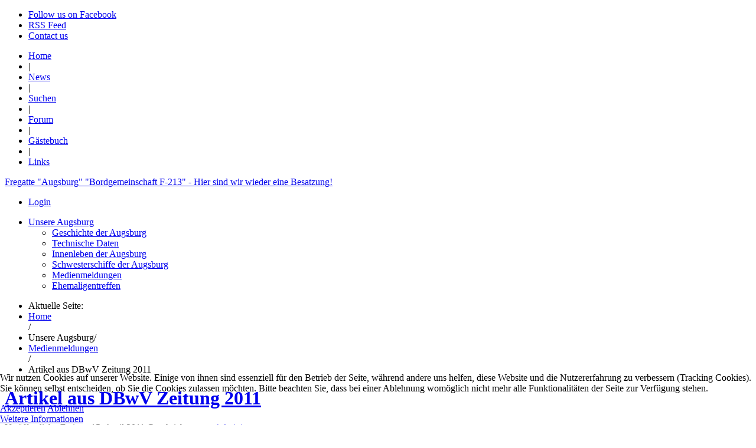

--- FILE ---
content_type: text/html; charset=utf-8
request_url: https://fgs-augsburg.de/index.php/unsere-augsburg/medienmeldungen/112-artikel-aus-dbwv-zeitung-2011
body_size: 16715
content:
<!DOCTYPE html PUBLIC "-//W3C//DTD XHTML 1.0 Transitional//EN" "http://www.w3.org/TR/xhtml1/DTD/xhtml1-transitional.dtd">
<html xmlns="http://www.w3.org/1999/xhtml" xml:lang="de-de" lang="de-de" dir="ltr">

<head>
<script type="text/javascript">  (function(){    function blockCookies(disableCookies, disableLocal, disableSession){    if(disableCookies == 1){    if(!document.__defineGetter__){    Object.defineProperty(document, 'cookie',{    get: function(){ return ''; },    set: function(){ return true;}    });    }else{    var oldSetter = document.__lookupSetter__('cookie');    if(oldSetter) {    Object.defineProperty(document, 'cookie', {    get: function(){ return ''; },    set: function(v){ if(v.match(/reDimCookieHint\=/) || v.match(/384819791b7adb3882fd15d903071ed1\=/)) {    oldSetter.call(document, v);    }    return true;    }    });    }    }    var cookies = document.cookie.split(';');    for (var i = 0; i < cookies.length; i++) {    var cookie = cookies[i];    var pos = cookie.indexOf('=');    var name = '';    if(pos > -1){    name = cookie.substr(0, pos);    }else{    name = cookie;    } if(name.match(/reDimCookieHint/)) {    document.cookie = name + '=; expires=Thu, 01 Jan 1970 00:00:00 GMT';    }    }    }    if(disableLocal == 1){    window.localStorage.clear();    window.localStorage.__proto__ = Object.create(window.Storage.prototype);    window.localStorage.__proto__.setItem = function(){ return undefined; };    }    if(disableSession == 1){    window.sessionStorage.clear();    window.sessionStorage.__proto__ = Object.create(window.Storage.prototype);    window.sessionStorage.__proto__.setItem = function(){ return undefined; };    }    }    blockCookies(1,1,1);    }()); </script>


<meta charset="utf-8">
	<meta name="author" content="Administrator">
	<meta name="description" content="Fregatte Augsburg F213. Auch bekannt als Wilde 13. Diese Site ist eine Gemeinschaftsseite für aktive und ehemalige Augsburgfahrer. Auch Angehörige sind gern ges">
	<meta name="generator" content="Joomla! - Open Source Content Management">
	<title>Artikel aus DBwV Zeitung 2011</title>
	<link href="/favicon.ico" rel="shortcut icon" type="image/vnd.microsoft.icon">
<link href="/media/vendor/fontawesome-free/css/fontawesome.css?5.15.4" rel="stylesheet" data-asset-name="fontawesome" />
	<link href="/media/plg_content_vote/css/rating.css?f624823dae6deb4dacf449d832eec27e" rel="stylesheet" data-asset-name="plg_content_vote" />
	<link href="/media/vendor/joomla-custom-elements/css/joomla-alert.css?0.2.0" rel="stylesheet" data-asset-name="webcomponent.joomla-alert" />
	<link href="/plugins/system/cookiehint/css/black.css?f624823dae6deb4dacf449d832eec27e" rel="stylesheet" data-asset-name="plg.system.cookiehint" />
	<link href="/media/plg_system_debug/css/debug.css?f624823dae6deb4dacf449d832eec27e" rel="stylesheet" data-asset-name="plg.system.debug" data-asset-dependencies="fontawesome" />
	<link href="/media/com_jce/site/css/content.min.css?badb4208be409b1335b815dde676300e" rel="stylesheet" />
	<style>#redim-cookiehint-bottom {position: fixed; z-index: 99999; left: 0px; right: 0px; bottom: 0px; top: auto !important;}</style>
<script src="/media/vendor/jquery/js/jquery.js?3.6.0" data-asset-name="jquery"></script>
	<script type="application/json" class="joomla-script-options new">{
    "joomla.jtext": {
        "ERROR": "Fehler",
        "MESSAGE": "Nachricht",
        "NOTICE": "Hinweis",
        "WARNING": "Warnung",
        "JCLOSE": "Schlie\u00dfen",
        "JOK": "OK",
        "JOPEN": "\u00d6ffnen"
    },
    "system.paths": {
        "root": "",
        "rootFull": "https:\/\/fgs-augsburg.de\/",
        "base": "",
        "baseFull": "https:\/\/fgs-augsburg.de\/"
    },
    "csrf.token": "0510f1617857b6bb3946fbaa2dbcb53b"
}</script>
	<script src="/media/system/js/core.js?bea7b244e267b04087cedcf531f6fe827a8e101f" data-asset-name="core"></script>
	<script src="/media/vendor/bootstrap/js/bootstrap-es5.js?5.1.3" nomodule defer data-asset-name="bootstrap.es5" data-asset-dependencies="core"></script>
	<script src="/media/system/js/messages-es5.js?70b6651d6deab46dc8a25f03338f66f540cc62e2" nomodule defer data-asset-name="messages-legacy" data-asset-dependencies="core"></script>
	<script src="/media/vendor/bootstrap/js/popover.js?5.1.3" type="module" data-asset-name="bootstrap.popover" data-asset-dependencies="bootstrap.es5"></script>
	<script src="/media/system/js/messages.js?7425e8d1cb9e4f061d5e30271d6d99b085344117" type="module" data-asset-name="messages" data-asset-dependencies="messages-legacy"></script>
	<script src="/media/plg_system_debug/js/debug.js?f624823dae6deb4dacf449d832eec27e" defer data-asset-name="plg.system.debug" data-asset-dependencies="jquery"></script>
	<script>(function() {  if (typeof gtag !== 'undefined') {       gtag('consent', 'denied', {         'ad_storage': 'denied',         'ad_user_data': 'denied',         'ad_personalization': 'denied',         'functionality_storage': 'denied',         'personalization_storage': 'denied',         'security_storage': 'denied',         'analytics_storage': 'denied'       });     } })();</script>

<meta name="viewport" content="initial-scale=1.0, maximum-scale=1.0, user-scalable=0;">
<link rel="stylesheet" href="/templates/allerta/css/styles.css" type="text/css" />
<link rel="stylesheet" href="/templates/allerta/css/template.css" type="text/css" />


<style type="text/css">


/* Template Style
---------------------------------------------------------------------- */


Warning: Undefined variable $googleFont in /customers/9/9/2/fgs-augsburg.de/httpd.www/templates/allerta/admin/params.php on line 10


Warning: Undefined variable $googleFont in /customers/9/9/2/fgs-augsburg.de/httpd.www/templates/allerta/admin/params.php on line 95

</style><script src="//ajax.googleapis.com/ajax/libs/jquery/1.8.3/jquery.min.js"></script>
<script type="text/javascript" src="/templates/allerta/js/jquery.noconflict.js"></script>

<script type="text/javascript" src="/templates/allerta/js/jquery.matchHeight-min.js"></script>
<script type="text/javascript">
jQuery(document).ready(function() {
    jQuery('#user1 .module, #user2 .module').matchHeight();
});
</script>


<link rel="stylesheet" href="/templates/allerta/bootstrap/css/bootstrap.min.css" type="text/css" />
<script type="text/javascript" src="/templates/allerta/bootstrap/js/bootstrap.min.js"></script>
<script type="text/javascript" src="/templates/allerta/js/scrolltopcontrol.js"></script>

	<script type="text/javascript" src="/templates/allerta/js/hoverIntent.min.js"></script>
    <script type="text/javascript" src="/templates/allerta/js/superfish.js"></script>

    <script type="text/javascript">
		jQuery(window).bind('resize load',function(){
		if( jQuery(this).width() > 799 ){
			jQuery('#nav ul.menu').addClass('sf-js-enabled');
						jQuery('#nav ul.menu').superfish({
							pathLevels	: 4,
							delay		: 300,
							animation	: {opacity:'show',height:'show',width:'hide'},
							speed		: 'fast',
							autoArrows	: true,
							dropShadows : false
						});	
		} else {
			jQuery('#nav ul.menu').removeClass('sf-js-enabled');
		}});	
</script>
<script type="text/javascript">
	jQuery(document).ready(function($){
		$('#nav-w').prepend('<a id="menu-icon">Menu</a>');
		$("#menu-icon").on("click", function(){
			$("#nav").slideToggle(500,"linear");
			$(this).toggleClass("active");
			
		});
	});
</script>

<script type="text/javascript" src="/templates/allerta/js/jquery.tinyTips.js"></script>
<script type="text/javascript" src="/templates/allerta/js/tools.js"></script>

</head>
<body class="background defaultbg">
<div id="scroll-top"></div>
<div id="topmininav-w">
<div id="topmininav">

<ul class="social">
		            <li><a href="https://www.facebook.com/fregatte.augsburg" rel="nofollow" class="social-icon social_1" title="Follow us on Facebook">Follow us on Facebook</a></li>
                    <li><a href="/index.php/news?format=feed&type=rss" rel="nofollow" class="social-icon social_10" title="RSS Feed">RSS Feed</a></li>
                    <li><a href="mailto:info@fgs-augsburg.de" rel="nofollow" class="social-icon social_11" title="Contact us">Contact us</a></li>
        </ul>
 

<ul class="menu">
<li class="item-190"><a href="/index.php" ><span class="menutitle">Home</span></a></li><li class="item-1902"><span class="separator">|</span>
</li><li class="item-2"><a href="/index.php/news" ><span class="menutitle">News</span></a></li><li class="item-1903"><span class="separator">|</span>
</li><li class="item-5"><a href="/index.php/suchen?q=&amp;f=" ><span class="menutitle">Suchen</span></a></li><li class="item-1889"><span class="separator">|</span>
</li><li class="item-369"><a href="/index.php/forum-fgs-augsburg-de" ><span class="menutitle">Forum</span></a></li><li class="item-1893"><span class="separator">|</span>
</li><li class="item-3391"><a href="/index.php/gästebuch" ><span class="menutitle">Gästebuch</span></a></li><li class="item-1900"><span class="separator">|</span>
</li><li class="item-256"><a href="/index.php/links" ><span class="menutitle">Links</span></a></li></ul>

</div>
</div>
<div id="header-w">
    <div id="header" class="row-fluid">
     
        <div class="logo text"><a href="/"><span>Fregatte &quot;Augsburg&quot;</span>
	    <span class="sitedescription">&quot;Bordgemeinschaft F-213&quot; - Hier sind wir wieder eine Besatzung!</span>
    	
	</a></div>
    	
	        			<div id="nav-w">
            <div id="nav">
		    	
<ul class="menu">
<li class="item-1905"><a href="/index.php/login-e" ><span class="menutitle">Login</span></a></li></ul>

<ul class="menu">
<li class="item-410 active deeper parent"><a href="/" ><span class="menutitle">Unsere Augsburg</span></a><ul><li class="item-2116"><a href="/index.php/unsere-augsburg/geschichte-der-augsburg" ><span class="menutitle">Geschichte der Augsburg</span></a></li><li class="item-63"><a href="/index.php/unsere-augsburg/technische-daten" ><span class="menutitle">Technische Daten</span></a></li><li class="item-1226"><a href="/index.php/unsere-augsburg/innenlebenderaugsburg" ><span class="menutitle">Innenleben der Augsburg</span></a></li><li class="item-65"><a href="/index.php/unsere-augsburg/schwesterschiffe-der-augsburg" ><span class="menutitle">Schwesterschiffe der Augsburg</span></a></li><li class="item-81 current active"><a href="/index.php/unsere-augsburg/medienmeldungen" ><span class="menutitle">Medienmeldungen</span></a></li><li class="item-1227"><a href="/index.php/unsere-augsburg/ehemaligentreffen-uebersicht" ><span class="menutitle">Ehemaligentreffen</span></a></li></ul></li></ul>
              
            </div>
            </div> 			
        	                  
	</div>       
</div>
			
			
			 
			
			           
<div id="breadcrumb-w">
  
<ul class="breadcrumb
Warning: Undefined variable $moduleclass_sfx in /customers/9/9/2/fgs-augsburg.de/httpd.www/templates/allerta/html/mod_breadcrumbs/default.php on line 16
">
	<li class="bhome">Aktuelle Seite: &#160;</span></li><li><div itemscope itemtype="http://data-vocabulary.org/Breadcrumb"><a itemprop="url" href="/index.php" class="pathway"><span itemprop="title">Home</span></a></div><span class="divider">/</span></li><li><span>Unsere Augsburg</span><span class="divider">/</span></li><li><div itemscope itemtype="http://data-vocabulary.org/Breadcrumb"><a itemprop="url" href="/index.php/unsere-augsburg/medienmeldungen" class="pathway"><span itemprop="title">Medienmeldungen</span></a></div><span class="divider">/</span></li><li class="active"><div itemscope itemtype="http://data-vocabulary.org/Breadcrumb"><span itemprop="title">Artikel aus DBwV Zeitung 2011</span></div></li></ul>

</div>
		   
<div id="main"> 
	<div id="wrapper-w"><div id="wrapper">
        <div id="comp-w"> 
        	
							    					
        <div class="row-fluid">
                                              
                        <div id="comp" class="span12">
                            <div id="comp-i">
                            	<div id="system-message-container" aria-live="polite"></div>

                                <div class="item-page">
	<h1 class="item-page-title"><a href="/index.php/unsere-augsburg/medienmeldungen/112-artikel-aus-dbwv-zeitung-2011">Artikel aus DBwV Zeitung 2011</a></h1>

	<div class="buttonheading">
		</div>


<div class="iteminfo">
	<span class="sub-category"><i class="icon-folder-open"></i>
		</span>
	<span class="published"><i class="icon-tasks"></i>
	Veröffentlicht: Freitag, 15. April 2011	</span>
	<span class="createdby"><i class="icon-user"></i>
					Geschrieben von: <a href="/index.php/component/contact/contact/1-wolfgang-klein?Itemid=190" >Administrator</a>		</span>


	</div>



<p>Ein Artikel über eine Havarie-Übung unserer F213 Augsburg 2011:</p>
<p>Danke an Michael Kramer.</p>
<p><a target="_blank" title="Havarie-Übung 2011" href="/images/stories/unsereaugsburg/medien/2011/artikel.pdf">Link (hier klicken)</a></p> 	<span class="hits"><i class="icon-signal"></i>
	Zugriffe: 12032	</span>

<nav class="pagenavigation">
    <span class="pagination ms-0">
                <a class="btn btn-sm btn-secondary previous" href="/index.php/unsere-augsburg/medienmeldungen/117-zeitungsausschnitt-wilhelmshavener-zeitung-taufe-f213" rel="prev">
            <span class="visually-hidden">
                Vorheriger Beitrag: Zeitungsausschnitt Wilhelmshavener Zeitung Taufe F213            </span>
            <span class="icon-chevron-left" aria-hidden="true"></span> <span aria-hidden="true">Zurück</span>            </a>
                    <a class="btn btn-sm btn-secondary next" href="/index.php/unsere-augsburg/medienmeldungen/106-interview-mit-dem-kommandanten" rel="next">
            <span class="visually-hidden">
                Nächster Beitrag: Interview mit dem Kommandanten            </span>
            <span aria-hidden="true">Weiter</span> <span class="icon-chevron-right" aria-hidden="true"></span>            </a>
        </span>
</nav>

	

</div>

                                <div class="clr"></div>                             
                            </div>
                        </div>
                                        </div>
		<div class="clr"></div>

					   
        </div>
        <div class="clr"></div>                       
  </div></div>  
</div>
                   

			    
<div id="bottom_wrapper">			
				 

				

</div>

<div id="footer-w"><div id="footer">
                        
<ul class="menu">
<li class="item-1894"><a href="/index.php/impressum" ><span class="menutitle">Impressum</span></a></li><li class="item-1895"><span class="separator">|</span>
</li><li class="item-1896"><a href="/index.php/haftungsausschluss-footer" ><span class="menutitle">Haftungsausschluss</span></a></li><li class="item-1898"><span class="separator">|</span>
</li><li class="item-1897"><a href="mailto:info@fgs-augsburg.de" ><span class="menutitle">Kontakt</span></a></li></ul>

                   
<div class="copyright">Copyright &copy; 2026 fgs-augsburg.de <br /> Design and theme by JooThemes.net - <a href="http://joothemes.net/" target="_blank" title="Joomla Themes">Joomla Templates Free</a></div>
<div class="clr"></div>
</div></div>


	
<div id="redim-cookiehint-bottom">   <div id="redim-cookiehint">     <div class="cookiecontent">   <p>Wir nutzen Cookies auf unserer Website. Einige von ihnen sind essenziell für den Betrieb der Seite, während andere uns helfen, diese Website und die Nutzererfahrung zu verbessern (Tracking Cookies). Sie können selbst entscheiden, ob Sie die Cookies zulassen möchten. Bitte beachten Sie, dass bei einer Ablehnung womöglich nicht mehr alle Funktionalitäten der Seite zur Verfügung stehen.</p>    </div>     <div class="cookiebuttons">        <a id="cookiehintsubmit" onclick="return cookiehintsubmit(this);" href="https://fgs-augsburg.de/index.php/unsere-augsburg/medienmeldungen/112-artikel-aus-dbwv-zeitung-2011?rCH=2"         class="btn">Akzeptieren</a>           <a id="cookiehintsubmitno" onclick="return cookiehintsubmitno(this);" href="https://fgs-augsburg.de/index.php/unsere-augsburg/medienmeldungen/112-artikel-aus-dbwv-zeitung-2011?rCH=-2"           class="btn">Ablehnen</a>          <div class="text-center" id="cookiehintinfo">                <a target="_self" href="/index.php/47-uncategorised/139-datenschutzerklaerung">Weitere Informationen</a>                      </div>      </div>     <div class="clr"></div>   </div> </div>     <script type="text/javascript">        document.addEventListener("DOMContentLoaded", function(event) {         if (!navigator.cookieEnabled){           document.getElementById('redim-cookiehint-bottom').remove();         }       });        function cookiehintfadeOut(el) {         el.style.opacity = 1;         (function fade() {           if ((el.style.opacity -= .1) < 0) {             el.style.display = "none";           } else {             requestAnimationFrame(fade);           }         })();       }         function cookiehintsubmit(obj) {         document.cookie = 'reDimCookieHint=1; expires=0;29; path=/';         cookiehintfadeOut(document.getElementById('redim-cookiehint-bottom'));         return true;       }        function cookiehintsubmitno(obj) {         document.cookie = 'reDimCookieHint=-1; expires=0; path=/';         cookiehintfadeOut(document.getElementById('redim-cookiehint-bottom'));         return true;       }     </script>  
<link rel="stylesheet" type="text/css" href="/media/vendor/debugbar/vendor/highlightjs/styles/github.css">
<link rel="stylesheet" type="text/css" href="/media/vendor/debugbar/debugbar.css">
<link rel="stylesheet" type="text/css" href="/media/vendor/debugbar/widgets.css">
<link rel="stylesheet" type="text/css" href="/media/vendor/debugbar/openhandler.css">
<link rel="stylesheet" type="text/css" href="/media/plg_system_debug/widgets/info/widget.min.css">
<link rel="stylesheet" type="text/css" href="/media/plg_system_debug/widgets/sqlqueries/widget.min.css">
<script type="text/javascript" src="/media/vendor/debugbar/vendor/highlightjs/highlight.pack.js" defer></script>
<script type="text/javascript" src="/media/vendor/debugbar/debugbar.js" defer></script>
<script type="text/javascript" src="/media/vendor/debugbar/widgets.js" defer></script>
<script type="text/javascript" src="/media/vendor/debugbar/openhandler.js" defer></script>
<script type="text/javascript" src="/media/plg_system_debug/widgets/info/widget.min.js" defer></script>
<script type="text/javascript" src="/media/plg_system_debug/widgets/sqlqueries/widget.min.js" defer></script>
<script type="module">
var phpdebugbar = new PhpDebugBar.DebugBar();
phpdebugbar.addTab("info", new PhpDebugBar.DebugBar.Tab({"icon":"info-circle","title":"J! Info", "widget": new PhpDebugBar.Widgets.InfoWidget()}));
phpdebugbar.addIndicator("memory", new PhpDebugBar.DebugBar.Indicator({"icon":"cogs","tooltip":"Memory Usage"}), "right");
phpdebugbar.addTab("request", new PhpDebugBar.DebugBar.Tab({"icon":"tags","title":"Request", "widget": new PhpDebugBar.Widgets.VariableListWidget()}));
phpdebugbar.addTab("session", new PhpDebugBar.DebugBar.Tab({"icon":"key","title":"Session", "widget": new PhpDebugBar.Widgets.VariableListWidget()}));
phpdebugbar.addIndicator("profileTime", new PhpDebugBar.DebugBar.Indicator({"icon":"clock-o","tooltip":"Request Duration"}), "right");
phpdebugbar.addTab("profile", new PhpDebugBar.DebugBar.Tab({"icon":"clock-o","title":"Profile", "widget": new PhpDebugBar.Widgets.TimelineWidget()}));
phpdebugbar.addTab("queries", new PhpDebugBar.DebugBar.Tab({"icon":"database","title":"Queries", "widget": new PhpDebugBar.Widgets.SQLQueriesWidget()}));
phpdebugbar.setDataMap({
"info": ["info", {}],
"memory": ["memory.peak_usage_str", '0B'],
"request": ["request", {}],
"session": ["session.data", []],
"profileTime": ["profile.duration_str", '0ms'],
"profile": ["profile", {}],
"queries": ["queries.data", []],
"queries:badge": ["queries.count", null]
});
phpdebugbar.restoreState();
phpdebugbar.ajaxHandler = new PhpDebugBar.AjaxHandler(phpdebugbar, undefined, true);
if (jQuery) phpdebugbar.ajaxHandler.bindToJquery(jQuery);
phpdebugbar.setOpenHandler(new PhpDebugBar.OpenHandler({"url":"\/index.php?option=com_ajax&plugin=debug&group=system&format=raw&action=openhandler&0510f1617857b6bb3946fbaa2dbcb53b=1"}));
phpdebugbar.addDataSet({"__meta":{"id":"X3d022441a4468cf7e921b187f4f061a6","datetime":"2026-01-21 08:56:17","utime":1768985777.1599140167236328125,"method":"GET","uri":"\/index.php\/unsere-augsburg\/medienmeldungen\/112-artikel-aus-dbwv-zeitung-2011","ip":"18.226.166.155"},"info":{"phpVersion":"8.0.30","joomlaVersion":"4.2.5","requestId":"X3d022441a4468cf7e921b187f4f061a6","identity":{"type":"guest"},"response":{"status_code":200},"template":{"template":"allerta","home":"1","id":27},"database":{"dbserver":"mysql","dbversion":"10.6.23-MariaDB-ubu2204","dbcollation":"utf8mb4_general_ci","dbconnectioncollation":"utf8mb4_general_ci","dbconnectionencryption":"","dbconnencryptsupported":true}},"juser":{"user_id":0},"memory":{"peak_usage":8016952,"peak_usage_str":"8MB"},"request":{"$_GET":"[]","$_POST":"[]","$_SESSION":"[]","$_COOKIE":"[]","$_SERVER":"array:68 [\n  \"ONECOM_DOMAIN_NAME\" => \"fgs-augsburg.de\"\n  \"ONECOM_DOMAIN_ROOT\" => \"\/customers\/9\/9\/2\/fgs-augsburg.de\/\"\n  \"ONECOM_MEMORYLIMIT\" => \"1073741824\"\n  \"ONECOM_CPU_SHARES\" => \"1024\"\n  \"ONECOM_EXEC\" => \"php8.0\"\n  \"ONECOM_CONFIG_MTIME\" => \"1766961294395498\"\n  \"ONECOM_DOCUMENT_ROOT\" => \"\/customers\/9\/9\/2\/fgs-augsburg.de\/httpd.www\"\n  \"CONTENT_LENGTH\" => \"0\"\n  \"HTTP_CONNECTION\" => \"close\"\n  \"PATH_TRANSLATED\" => \"\/customers\/9\/9\/2\/fgs-augsburg.de\/httpd.www\/unsere-augsburg\/medienmeldungen\/112-artikel-aus-dbwv-zeitung-2011\"\n  \"PATH_INFO\" => \"\/unsere-augsburg\/medienmeldungen\/112-artikel-aus-dbwv-zeitung-2011\"\n  \"SCRIPT_NAME\" => \"\/index.php\"\n  \"REQUEST_URI\" => \"\/index.php\/unsere-augsburg\/medienmeldungen\/112-artikel-aus-dbwv-zeitung-2011\"\n  \"QUERY_STRING\" => \"\"\n  \"REQUEST_METHOD\" => \"GET\"\n  \"SERVER_PROTOCOL\" => \"HTTP\/1.1\"\n  \"GATEWAY_INTERFACE\" => \"CGI\/1.1\"\n  \"REMOTE_PORT\" => \"51602\"\n  \"SCRIPT_FILENAME\" => \"\/customers\/9\/9\/2\/fgs-augsburg.de\/httpd.www\/index.php\"\n  \"SERVER_ADMIN\" => \"support@one.com\"\n  \"CONTEXT_DOCUMENT_ROOT\" => \"\/var\/www\"\n  \"CONTEXT_PREFIX\" => \"\"\n  \"REQUEST_SCHEME\" => \"https\"\n  \"REMOTE_ADDR\" => \"18.226.166.155\"\n  \"SERVER_PORT\" => \"80\"\n  \"SERVER_ADDR\" => \"10.27.53.17\"\n  \"SERVER_NAME\" => \"fgs-augsburg.de\"\n  \"SERVER_SOFTWARE\" => \"Apache\"\n  \"SERVER_SIGNATURE\" => \"\"\n  \"PATH\" => \"\/usr\/local\/sbin:\/usr\/local\/bin:\/usr\/sbin:\/usr\/bin\"\n  \"HTTP_X_VARNISH\" => \"3130399007\"\n  \"HTTP_X_GROUPONE_REQID\" => \"0-1768985777-3d280d9a3190687536\"\n  \"HTTP_X_GROUPONE_HOST\" => \"fgs-augsburg.de\"\n  \"HTTP_ACCEPT_ENCODING\" => \"gzip\"\n  \"HTTP_ONEHOP_FQDN\" => \"\"\n  \"HTTP_X_ORIGINAL_URL\" => \"\/index.php\/unsere-augsburg\/medienmeldungen\/112-artikel-aus-dbwv-zeitung-2011\"\n  \"HTTP_X_GROUPONE_FORWARDED_IP\" => \"18.226.166.155\"\n  \"HTTP_X_ONECOM_HOST\" => \"fgs-augsburg.de\"\n  \"HTTP_X_GROUPONE_BRAND\" => \"one.com\"\n  \"HTTP_X_ONECOM_BRAND\" => \"one.com\"\n  \"HTTP_X_FORWARDED_PROTO\" => \"https\"\n  \"HTTP_X_ONECOM_FORWARDED_PROTO\" => \"https\"\n  \"HTTP_VIA\" => \"1.1 webcache2 (Varnish\/trunk)\"\n  \"HTTP_X_FORWARDED_FOR\" => \"18.226.166.155\"\n  \"HTTP_SEC_FETCH_DEST\" => \"document\"\n  \"HTTP_SEC_FETCH_USER\" => \"?1\"\n  \"HTTP_SEC_FETCH_MODE\" => \"navigate\"\n  \"HTTP_SEC_FETCH_SITE\" => \"none\"\n  \"HTTP_ACCEPT\" => \"text\/html,application\/xhtml+xml,application\/xml;q=0.9,image\/webp,image\/apng,*\/*;q=0.8,application\/signed-exchange;v=b3;q=0.9\"\n  \"HTTP_USER_AGENT\" => \"Mozilla\/5.0 (Macintosh; Intel Mac OS X 10_15_7) AppleWebKit\/537.36 (KHTML, like Gecko) Chrome\/131.0.0.0 Safari\/537.36; ClaudeBot\/1.0; +claudebot@anthropic.com)\"\n  \"HTTP_UPGRADE_INSECURE_REQUESTS\" => \"1\"\n  \"HTTP_PRAGMA\" => \"no-cache\"\n  \"HTTP_SCHEME\" => \"https\"\n  \"HTTP_HOST\" => \"fgs-augsburg.de\"\n  \"ENV_VCV_ENV_ADDONS_ID\" => \"one.com\"\n  \"ENV_VCV_TOKEN_URL\" => \"***redacted***\"\n  \"ONECOM_WP_ADDONS_API\" => \"https:\/\/wpapi.one.com\"\n  \"HTTPS\" => \"on\"\n  \"ONECOM_PHP_WORKERS\" => \"4\"\n  \"GROUPONE_BRAND_NAME\" => \"one.com\"\n  \"ONECOM_BRAND_ID\" => \"1\"\n  \"ONECOM_TMPDIR\" => \"\/customers\/9\/9\/2\/fgs-augsburg.de\/\/tmp\"\n  \"DOMAIN_NAME\" => \"fgs-augsburg.de\"\n  \"DOCUMENT_ROOT\" => \"\/customers\/9\/9\/2\/fgs-augsburg.de\/httpd.www\"\n  \"FCGI_ROLE\" => \"RESPONDER\"\n  \"PHP_SELF\" => \"\/index.php\/unsere-augsburg\/medienmeldungen\/112-artikel-aus-dbwv-zeitung-2011\"\n  \"REQUEST_TIME_FLOAT\" => 1768985777.0402\n  \"REQUEST_TIME\" => 1768985777\n]"},"session":{"data":{"session":"array:3 [\n  \"counter\" => 1\n  \"timer\" => array:3 [\n    \"start\" => 1768985777\n    \"last\" => 1768985777\n    \"now\" => 1768985777\n  ]\n  \"token\" => \"***redacted***\"\n]","registry":"array:3 [\n  \"data\" => []\n  \"initialized\" => false\n  \"separator\" => \".\"\n]","user":"array:18 [\n  \"id\" => 0\n  \"name\" => null\n  \"username\" => null\n  \"email\" => null\n  \"password\" => \"***redacted***\"\n  \"password_clear\" => \"***redacted***\"\n  \"block\" => null\n  \"sendEmail\" => 0\n  \"registerDate\" => null\n  \"lastvisitDate\" => null\n  \"activation\" => null\n  \"params\" => null\n  \"groups\" => array:1 [\n    0 => \"1\"\n  ]\n  \"guest\" => 1\n  \"lastResetTime\" => null\n  \"resetCount\" => null\n  \"requireReset\" => null\n  \"aid\" => 0\n]","gtag":"false","PHPDEBUGBAR_STACK_DATA":"[]"}},"profile":{"start":1768985777.040203094482421875,"end":1768985777.1643431186676025390625,"duration":0.1241400241851806640625,"duration_str":"124ms","measures":[{"label":"afterLoad (574.4KB)","start":1768985777.040203094482421875,"relative_start":0,"end":1768985777.0428850650787353515625,"relative_end":-0.1214580535888671875,"duration":0.0026819705963134765625,"duration_str":"2.68ms","params":[],"collector":null},{"label":"afterInitialise (1.79MB)","start":1768985777.0428850650787353515625,"relative_start":0.0026819705963134765625,"end":1768985777.05693817138671875,"relative_end":-0.1074049472808837890625,"duration":0.0140531063079833984375,"duration_str":"14.05ms","params":[],"collector":null},{"label":"afterRoute (2.09MB)","start":1768985777.05693817138671875,"relative_start":0.016735076904296875,"end":1768985777.0794522762298583984375,"relative_end":-0.084890842437744140625,"duration":0.0225141048431396484375,"duration_str":"22.51ms","params":[],"collector":null},{"label":"beforeRenderComponent com_content (177.26KB)","start":1768985777.0794522762298583984375,"relative_start":0.0392491817474365234375,"end":1768985777.0825302600860595703125,"relative_end":-0.08181285858154296875,"duration":0.003077983856201171875,"duration_str":"3.08ms","params":[],"collector":null},{"label":"Before Access::preloadComponents (all components) (54.82KB)","start":1768985777.0825302600860595703125,"relative_start":0.0423271656036376953125,"end":1768985777.0882761478424072265625,"relative_end":-0.0760669708251953125,"duration":0.00574588775634765625,"duration_str":"5.75ms","params":[],"collector":null},{"label":"After Access::preloadComponents (all components) (124.35KB)","start":1768985777.0882761478424072265625,"relative_start":0.0480730533599853515625,"end":1768985777.0889341831207275390625,"relative_end":-0.075408935546875,"duration":0.0006580352783203125,"duration_str":"658\u03bcs","params":[],"collector":null},{"label":"Before Access::preloadPermissions (com_content) (2.76KB)","start":1768985777.0889341831207275390625,"relative_start":0.0487310886383056640625,"end":1768985777.0889461040496826171875,"relative_end":-0.075397014617919921875,"duration":1.1920928955078125e-5,"duration_str":"12\u03bcs","params":[],"collector":null},{"label":"After Access::preloadPermissions (com_content) (83.23KB)","start":1768985777.0889461040496826171875,"relative_start":0.0487430095672607421875,"end":1768985777.089946269989013671875,"relative_end":-0.0743968486785888671875,"duration":0.0010001659393310546875,"duration_str":"1ms","params":[],"collector":null},{"label":"Before Access::getAssetRules (id:145 name:com_content.article.112) (10.8KB)","start":1768985777.089946269989013671875,"relative_start":0.049743175506591796875,"end":1768985777.0899600982666015625,"relative_end":-0.0743830204010009765625,"duration":1.3828277587890625e-5,"duration_str":"14\u03bcs","params":[],"collector":null},{"label":"After Access::getAssetRules (id:145 name:com_content.article.112) (73.77KB)","start":1768985777.0899600982666015625,"relative_start":0.0497570037841796875,"end":1768985777.0900402069091796875,"relative_end":-0.0743029117584228515625,"duration":8.0108642578125e-5,"duration_str":"80\u03bcs","params":[],"collector":null},{"label":"afterRenderComponent com_content (955.15KB)","start":1768985777.0900402069091796875,"relative_start":0.0498371124267578125,"end":1768985777.1431972980499267578125,"relative_end":-0.02114582061767578125,"duration":0.0531570911407470703125,"duration_str":"53.16ms","params":[],"collector":null},{"label":"afterDispatch (3.72KB)","start":1768985777.1431972980499267578125,"relative_start":0.1029942035675048828125,"end":1768985777.1433751583099365234375,"relative_end":-0.020967960357666015625,"duration":0.000177860260009765625,"duration_str":"178\u03bcs","params":[],"collector":null},{"label":"beforeRenderRawModule mod_menu (footermenu) (60.2KB)","start":1768985777.1433751583099365234375,"relative_start":0.1031720638275146484375,"end":1768985777.1445391178131103515625,"relative_end":-0.0198040008544921875,"duration":0.001163959503173828125,"duration_str":"1.16ms","params":[],"collector":null},{"label":"afterRenderRawModule mod_menu (footermenu) (108.59KB)","start":1768985777.1445391178131103515625,"relative_start":0.1043360233306884765625,"end":1768985777.1455471515655517578125,"relative_end":-0.01879596710205078125,"duration":0.00100803375244140625,"duration_str":"1.01ms","params":[],"collector":null},{"label":"beforeRenderModule mod_menu (footermenu) (720B)","start":1768985777.1455471515655517578125,"relative_start":0.1053440570831298828125,"end":1768985777.145551204681396484375,"relative_end":-0.0187919139862060546875,"duration":4.0531158447265625e-6,"duration_str":"4\u03bcs","params":[],"collector":null},{"label":"afterRenderModule mod_menu (footermenu) (3.77KB)","start":1768985777.145551204681396484375,"relative_start":0.105348110198974609375,"end":1768985777.146192073822021484375,"relative_end":-0.0181510448455810546875,"duration":0.000640869140625,"duration_str":"641\u03bcs","params":[],"collector":null},{"label":"beforeRenderRawModule mod_breadcrumbs (Breadcrumbs) (1.73KB)","start":1768985777.146192073822021484375,"relative_start":0.105988979339599609375,"end":1768985777.1462242603302001953125,"relative_end":-0.01811885833740234375,"duration":3.21865081787109375e-5,"duration_str":"32\u03bcs","params":[],"collector":null},{"label":"afterRenderRawModule mod_breadcrumbs (Breadcrumbs) (8.09KB)","start":1768985777.1462242603302001953125,"relative_start":0.1060211658477783203125,"end":1768985777.14663410186767578125,"relative_end":-0.0177090167999267578125,"duration":0.0004098415374755859375,"duration_str":"410\u03bcs","params":[],"collector":null},{"label":"beforeRenderModule mod_breadcrumbs (Breadcrumbs) (720B)","start":1768985777.14663410186767578125,"relative_start":0.10643100738525390625,"end":1768985777.1466381549835205078125,"relative_end":-0.01770496368408203125,"duration":4.0531158447265625e-6,"duration_str":"4\u03bcs","params":[],"collector":null},{"label":"afterRenderModule mod_breadcrumbs (Breadcrumbs) (2.93KB)","start":1768985777.1466381549835205078125,"relative_start":0.1064350605010986328125,"end":1768985777.146671295166015625,"relative_end":-0.0176718235015869140625,"duration":3.31401824951171875e-5,"duration_str":"33\u03bcs","params":[],"collector":null},{"label":"beforeRenderRawModule mod_menu (Login e) (1.41KB)","start":1768985777.146671295166015625,"relative_start":0.10646820068359375,"end":1768985777.1466972827911376953125,"relative_end":-0.01764583587646484375,"duration":2.59876251220703125e-5,"duration_str":"26\u03bcs","params":[],"collector":null},{"label":"afterRenderRawModule mod_menu (Login e) (21.98KB)","start":1768985777.1466972827911376953125,"relative_start":0.1064941883087158203125,"end":1768985777.1471271514892578125,"relative_end":-0.0172159671783447265625,"duration":0.0004298686981201171875,"duration_str":"430\u03bcs","params":[],"collector":null},{"label":"beforeRenderModule mod_menu (Login e) (704B)","start":1768985777.1471271514892578125,"relative_start":0.1069240570068359375,"end":1768985777.1471302509307861328125,"relative_end":-0.01721286773681640625,"duration":3.0994415283203125e-6,"duration_str":"3\u03bcs","params":[],"collector":null},{"label":"afterRenderModule mod_menu (Login e) (2.05KB)","start":1768985777.1471302509307861328125,"relative_start":0.1069271564483642578125,"end":1768985777.1471612453460693359375,"relative_end":-0.017181873321533203125,"duration":3.0994415283203125e-5,"duration_str":"31\u03bcs","params":[],"collector":null},{"label":"beforeRenderRawModule mod_menu (Top Menu) (296B)","start":1768985777.1471612453460693359375,"relative_start":0.1069581508636474609375,"end":1768985777.147176265716552734375,"relative_end":-0.0171668529510498046875,"duration":1.50203704833984375e-5,"duration_str":"15\u03bcs","params":[],"collector":null},{"label":"afterRenderRawModule mod_menu (Top Menu) (56.85KB)","start":1768985777.147176265716552734375,"relative_start":0.106973171234130859375,"end":1768985777.1476242542266845703125,"relative_end":-0.01671886444091796875,"duration":0.0004479885101318359375,"duration_str":"448\u03bcs","params":[],"collector":null},{"label":"beforeRenderModule mod_menu (Top Menu) (704B)","start":1768985777.1476242542266845703125,"relative_start":0.1074211597442626953125,"end":1768985777.1476280689239501953125,"relative_end":-0.01671504974365234375,"duration":3.814697265625e-6,"duration_str":"4\u03bcs","params":[],"collector":null},{"label":"afterRenderModule mod_menu (Top Menu) (3.15KB)","start":1768985777.1476280689239501953125,"relative_start":0.1074249744415283203125,"end":1768985777.1476571559906005859375,"relative_end":-0.016685962677001953125,"duration":2.9087066650390625e-5,"duration_str":"29\u03bcs","params":[],"collector":null},{"label":"beforeRenderRawModule mod_menu (Hauptmen\u00fc) (96B)","start":1768985777.1476571559906005859375,"relative_start":0.1074540615081787109375,"end":1768985777.14768218994140625,"relative_end":-0.0166609287261962890625,"duration":2.50339508056640625e-5,"duration_str":"25\u03bcs","params":[],"collector":null},{"label":"afterRenderRawModule mod_menu (Hauptmen\u00fc) (141.62KB)","start":1768985777.14768218994140625,"relative_start":0.107479095458984375,"end":1768985777.14940929412841796875,"relative_end":-0.0149338245391845703125,"duration":0.00172710418701171875,"duration_str":"1.73ms","params":[],"collector":null},{"label":"beforeRenderModule mod_menu (Hauptmen\u00fc) (720B)","start":1768985777.14940929412841796875,"relative_start":0.10920619964599609375,"end":1768985777.14941310882568359375,"relative_end":-0.0149300098419189453125,"duration":3.814697265625e-6,"duration_str":"4\u03bcs","params":[],"collector":null},{"label":"afterRenderModule mod_menu (Hauptmen\u00fc) (3.27KB)","start":1768985777.14941310882568359375,"relative_start":0.10921001434326171875,"end":1768985777.1494462490081787109375,"relative_end":-0.014896869659423828125,"duration":3.31401824951171875e-5,"duration_str":"33\u03bcs","params":[],"collector":null},{"label":"afterRender (522.55KB)","start":1768985777.1494462490081787109375,"relative_start":0.1092431545257568359375,"end":1768985777.158933162689208984375,"relative_end":-0.0054099559783935546875,"duration":0.0094869136810302734375,"duration_str":"9.49ms","params":[],"collector":null}],"rawMarks":[{"prefix":"Application","time":2.6819705963134765625,"totalTime":2.6819705963134765625,"memory":0.56093597412109375,"totalMemory":0.88524627685546875,"label":"afterLoad"},{"prefix":"Application","time":14.0531063079833984375,"totalTime":16.735076904296875,"memory":1.7899932861328125,"totalMemory":2.67523956298828125,"label":"afterInitialise"},{"prefix":"Application","time":22.5141048431396484375,"totalTime":39.2491817474365234375,"memory":2.09378814697265625,"totalMemory":4.7690277099609375,"label":"afterRoute"},{"prefix":"Application","time":3.077983856201171875,"totalTime":42.3271656036376953125,"memory":0.17310333251953125,"totalMemory":4.94213104248046875,"label":"beforeRenderComponent com_content"},{"prefix":"Application","time":5.74588775634765625,"totalTime":48.0730533599853515625,"memory":0.05353546142578125,"totalMemory":4.99566650390625,"label":"Before Access::preloadComponents (all components)"},{"prefix":"Application","time":0.6580352783203125,"totalTime":48.7310886383056640625,"memory":0.12143707275390625,"totalMemory":5.11710357666015625,"label":"After Access::preloadComponents (all components)"},{"prefix":"Application","time":0.011920928955078125,"totalTime":48.7430095672607421875,"memory":-0.00269317626953125,"totalMemory":5.114410400390625,"label":"Before Access::preloadPermissions (com_content)"},{"prefix":"Application","time":1.0001659393310546875,"totalTime":49.743175506591796875,"memory":0.0812835693359375,"totalMemory":5.1956939697265625,"label":"After Access::preloadPermissions (com_content)"},{"prefix":"Application","time":0.013828277587890625,"totalTime":49.7570037841796875,"memory":-0.01055145263671875,"totalMemory":5.18514251708984375,"label":"Before Access::getAssetRules (id:145 name:com_content.article.112)"},{"prefix":"Application","time":0.080108642578125,"totalTime":49.8371124267578125,"memory":0.0720367431640625,"totalMemory":5.25717926025390625,"label":"After Access::getAssetRules (id:145 name:com_content.article.112)"},{"prefix":"Application","time":53.1570911407470703125,"totalTime":102.9942035675048828125,"memory":0.93276214599609375,"totalMemory":6.18994140625,"label":"afterRenderComponent com_content"},{"prefix":"Application","time":0.177860260009765625,"totalTime":103.1720638275146484375,"memory":0.003631591796875,"totalMemory":6.193572998046875,"label":"afterDispatch"},{"prefix":"Application","time":1.163959503173828125,"totalTime":104.3360233306884765625,"memory":0.0587921142578125,"totalMemory":6.2523651123046875,"label":"beforeRenderRawModule mod_menu (footermenu)"},{"prefix":"Application","time":1.00803375244140625,"totalTime":105.3440570831298828125,"memory":0.10604095458984375,"totalMemory":6.35840606689453125,"label":"afterRenderRawModule mod_menu (footermenu)"},{"prefix":"Application","time":0.0040531158447265625,"totalTime":105.348110198974609375,"memory":0.0006866455078125,"totalMemory":6.35909271240234375,"label":"beforeRenderModule mod_menu (footermenu)"},{"prefix":"Application","time":0.640869140625,"totalTime":105.988979339599609375,"memory":0.0036773681640625,"totalMemory":6.36277008056640625,"label":"afterRenderModule mod_menu (footermenu)"},{"prefix":"Application","time":0.0321865081787109375,"totalTime":106.0211658477783203125,"memory":-0.00168609619140625,"totalMemory":6.361083984375,"label":"beforeRenderRawModule mod_breadcrumbs (Breadcrumbs)"},{"prefix":"Application","time":0.4098415374755859375,"totalTime":106.43100738525390625,"memory":0.007904052734375,"totalMemory":6.368988037109375,"label":"afterRenderRawModule mod_breadcrumbs (Breadcrumbs)"},{"prefix":"Application","time":0.0040531158447265625,"totalTime":106.4350605010986328125,"memory":0.0006866455078125,"totalMemory":6.3696746826171875,"label":"beforeRenderModule mod_breadcrumbs (Breadcrumbs)"},{"prefix":"Application","time":0.0331401824951171875,"totalTime":106.46820068359375,"memory":0.00286102294921875,"totalMemory":6.37253570556640625,"label":"afterRenderModule mod_breadcrumbs (Breadcrumbs)"},{"prefix":"Application","time":0.0259876251220703125,"totalTime":106.4941883087158203125,"memory":0.001373291015625,"totalMemory":6.37390899658203125,"label":"beforeRenderRawModule mod_menu (Login e)"},{"prefix":"Application","time":0.4298686981201171875,"totalTime":106.9240570068359375,"memory":0.02146148681640625,"totalMemory":6.3953704833984375,"label":"afterRenderRawModule mod_menu (Login e)"},{"prefix":"Application","time":0.0030994415283203125,"totalTime":106.9271564483642578125,"memory":0.00067138671875,"totalMemory":6.3960418701171875,"label":"beforeRenderModule mod_menu (Login e)"},{"prefix":"Application","time":0.030994415283203125,"totalTime":106.9581508636474609375,"memory":0.00200653076171875,"totalMemory":6.39804840087890625,"label":"afterRenderModule mod_menu (Login e)"},{"prefix":"Application","time":0.0150203704833984375,"totalTime":106.973171234130859375,"memory":-0.00028228759765625,"totalMemory":6.39776611328125,"label":"beforeRenderRawModule mod_menu (Top Menu)"},{"prefix":"Application","time":0.4479885101318359375,"totalTime":107.4211597442626953125,"memory":0.05551910400390625,"totalMemory":6.45328521728515625,"label":"afterRenderRawModule mod_menu (Top Menu)"},{"prefix":"Application","time":0.003814697265625,"totalTime":107.4249744415283203125,"memory":0.00067138671875,"totalMemory":6.45395660400390625,"label":"beforeRenderModule mod_menu (Top Menu)"},{"prefix":"Application","time":0.029087066650390625,"totalTime":107.4540615081787109375,"memory":0.00307464599609375,"totalMemory":6.45703125,"label":"afterRenderModule mod_menu (Top Menu)"},{"prefix":"Application","time":0.0250339508056640625,"totalTime":107.479095458984375,"memory":-9.1552734375e-5,"totalMemory":6.456939697265625,"label":"beforeRenderRawModule mod_menu (Hauptmen\u00fc)"},{"prefix":"Application","time":1.72710418701171875,"totalTime":109.20619964599609375,"memory":0.13829803466796875,"totalMemory":6.59523773193359375,"label":"afterRenderRawModule mod_menu (Hauptmen\u00fc)"},{"prefix":"Application","time":0.003814697265625,"totalTime":109.21001434326171875,"memory":0.0006866455078125,"totalMemory":6.59592437744140625,"label":"beforeRenderModule mod_menu (Hauptmen\u00fc)"},{"prefix":"Application","time":0.0331401824951171875,"totalTime":109.2431545257568359375,"memory":0.0031890869140625,"totalMemory":6.59911346435546875,"label":"afterRenderModule mod_menu (Hauptmen\u00fc)"},{"prefix":"Application","time":9.4869136810302734375,"totalTime":118.730068206787109375,"memory":0.5102996826171875,"totalMemory":7.10941314697265625,"label":"afterRender"}]},"queries":{"data":{"statements":[{"sql":"SELECT @@SESSION.sql_mode;","params":[],"duration_str":"99\u03bcs","memory_str":"1.59KB","caller":"\/customers\/9\/9\/2\/fgs-augsburg.de\/httpd.www\/libraries\/vendor\/joomla\/database\/src\/Mysqli\/MysqliDriver.php:293","callstack":[],"explain":[],"explain_col":[],"profile":[]},{"sql":"SELECT `data`\nFROM `j25_session`\nWHERE `session_id` = ?","params":{"1":{"value":"0a40596f28a4b922bb4155d36c45aec7","dataType":"string","length":0,"driverOptions":[]}},"duration_str":"133\u03bcs","memory_str":"1.61KB","caller":"\/customers\/9\/9\/2\/fgs-augsburg.de\/httpd.www\/libraries\/vendor\/joomla\/session\/src\/Handler\/DatabaseHandler.php:261","callstack":[],"explain":[],"explain_col":[],"profile":[]},{"sql":"SELECT `session_id`\nFROM `j25_session`\nWHERE `session_id` = :session_id LIMIT 1","params":{":session_id":{"value":"0a40596f28a4b922bb4155d36c45aec7","dataType":"string","length":0,"driverOptions":[]}},"duration_str":"109\u03bcs","memory_str":"1.61KB","caller":"\/customers\/9\/9\/2\/fgs-augsburg.de\/httpd.www\/libraries\/src\/Session\/MetadataManager.php:187","callstack":[],"explain":[],"explain_col":[],"profile":[]},{"sql":"INSERT INTO `j25_session`\n(`session_id`,`guest`,`time`,`userid`,`username`,`client_id`) VALUES \n(:session_id, :guest, :time, :user_id, :username, :client_id)","params":{":session_id":{"value":"0a40596f28a4b922bb4155d36c45aec7","dataType":"string","length":0,"driverOptions":[]},":guest":{"value":1,"dataType":"int","length":0,"driverOptions":[]},":time":{"value":1768985777,"dataType":"string","length":0,"driverOptions":[]},":user_id":{"value":0,"dataType":"int","length":0,"driverOptions":[]},":username":{"value":"","dataType":"string","length":0,"driverOptions":[]},":client_id":{"value":0,"dataType":"int","length":0,"driverOptions":[]}},"duration_str":"213\u03bcs","memory_str":"944B","caller":"\/customers\/9\/9\/2\/fgs-augsburg.de\/httpd.www\/libraries\/src\/Session\/MetadataManager.php:260","callstack":[],"explain":[],"explain_col":[],"profile":[]},{"sql":"SELECT `id`,`rules`\nFROM `j25_viewlevels`","params":[],"duration_str":"115\u03bcs","memory_str":"1.69KB","caller":"\/customers\/9\/9\/2\/fgs-augsburg.de\/httpd.www\/libraries\/src\/Access\/Access.php:955","callstack":[],"explain":[],"explain_col":[],"profile":[]},{"sql":"SELECT `b`.`id`\nFROM `j25_usergroups` AS `a`\nLEFT JOIN `j25_usergroups` AS `b` ON `b`.`lft` <= `a`.`lft` AND `b`.`rgt` >= `a`.`rgt`\nWHERE `a`.`id` = :guest","params":{":guest":{"value":1,"dataType":"int","length":0,"driverOptions":[]}},"duration_str":"156\u03bcs","memory_str":"1.64KB","caller":"\/customers\/9\/9\/2\/fgs-augsburg.de\/httpd.www\/libraries\/src\/Access\/Access.php:868","callstack":[],"explain":[],"explain_col":[],"profile":[]},{"sql":"SELECT `m`.`id`,`m`.`menutype`,`m`.`title`,`m`.`alias`,`m`.`note`,`m`.`link`,`m`.`type`,`m`.`level`,`m`.`language`,`m`.`browserNav`,`m`.`access`,`m`.`params`,`m`.`home`,`m`.`img`,`m`.`template_style_id`,`m`.`component_id`,`m`.`parent_id`,`m`.`path` AS `route`,`e`.`element` AS `component`\nFROM `j25_menu` AS `m`\nLEFT JOIN `j25_extensions` AS `e` ON `m`.`component_id` = `e`.`extension_id`\nWHERE \n(\n(`m`.`published` = 1 AND `m`.`parent_id` > 0 AND `m`.`client_id` = 0) AND \n(`m`.`publish_up` IS NULL OR `m`.`publish_up` <= :currentDate1)) AND \n(`m`.`publish_down` IS NULL OR `m`.`publish_down` >= :currentDate2)\nORDER BY `m`.`lft`","params":{":currentDate1":{"value":"2026-01-21 08:56:17","dataType":"string","length":0,"driverOptions":[]},":currentDate2":{"value":"2026-01-21 08:56:17","dataType":"string","length":0,"driverOptions":[]}},"duration_str":"753\u03bcs","memory_str":"77.8KB","caller":"\/customers\/9\/9\/2\/fgs-augsburg.de\/httpd.www\/libraries\/src\/Menu\/SiteMenu.php:166","callstack":[],"explain":[],"explain_col":[],"profile":[]},{"sql":"SELECT `c`.`id`,`c`.`asset_id`,`c`.`access`,`c`.`alias`,`c`.`checked_out`,`c`.`checked_out_time`,`c`.`created_time`,`c`.`created_user_id`,`c`.`description`,`c`.`extension`,`c`.`hits`,`c`.`language`,`c`.`level`,`c`.`lft`,`c`.`metadata`,`c`.`metadesc`,`c`.`metakey`,`c`.`modified_time`,`c`.`note`,`c`.`params`,`c`.`parent_id`,`c`.`path`,`c`.`published`,`c`.`rgt`,`c`.`title`,`c`.`modified_user_id`,`c`.`version`, CASE WHEN CHAR_LENGTH(`c`.`alias`) != 0 THEN CONCAT_WS(':', `c`.`id`, `c`.`alias`) ELSE `c`.`id` END as `slug`\nFROM `j25_categories` AS `s`\nINNER JOIN `j25_categories` AS `c` ON (`s`.`lft` <= `c`.`lft` AND `c`.`lft` < `s`.`rgt`) OR (`c`.`lft` < `s`.`lft` AND `s`.`rgt` < `c`.`rgt`)\nWHERE (`c`.`extension` = :extension OR `c`.`extension` = 'system') AND `c`.`published` = 1 AND `s`.`id` = :id\nORDER BY `c`.`lft`","params":{":extension":{"value":"com_content","dataType":"string","length":0,"driverOptions":[]},":id":{"value":25,"dataType":"int","length":0,"driverOptions":[]}},"duration_str":"656\u03bcs","memory_str":"6.62KB","caller":"\/customers\/9\/9\/2\/fgs-augsburg.de\/httpd.www\/libraries\/src\/Categories\/Categories.php:360","callstack":[],"explain":[],"explain_col":[],"profile":[]},{"sql":"SHOW TABLES","params":[],"duration_str":"854\u03bcs","memory_str":"18.07KB","caller":"\/customers\/9\/9\/2\/fgs-augsburg.de\/httpd.www\/libraries\/vendor\/joomla\/database\/src\/Mysqli\/MysqliDriver.php:637","callstack":[],"explain":[],"explain_col":[],"profile":[]},{"sql":"SELECT * FROM j25_acym_configuration","params":[],"duration_str":"274\u03bcs","memory_str":"11.88KB","caller":"\/customers\/9\/9\/2\/fgs-augsburg.de\/httpd.www\/administrator\/components\/com_acym\/libraries\/joomla\/database.php:30","callstack":[],"explain":[],"explain_col":[],"profile":[]},{"sql":"SELECT * FROM j25_acym_plugin","params":[],"duration_str":"129\u03bcs","memory_str":"2.48KB","caller":"\/customers\/9\/9\/2\/fgs-augsburg.de\/httpd.www\/administrator\/components\/com_acym\/libraries\/joomla\/database.php:30","callstack":[],"explain":[],"explain_col":[],"profile":[]},{"sql":"SELECT * FROM j25_acym_plugin WHERE folder_name = 'acychecker' LIMIT 1","params":[],"duration_str":"129\u03bcs","memory_str":"2.08KB","caller":"\/customers\/9\/9\/2\/fgs-augsburg.de\/httpd.www\/administrator\/components\/com_acym\/libraries\/joomla\/database.php:45","callstack":[],"explain":[],"explain_col":[],"profile":[]},{"sql":"SELECT * FROM j25_acym_plugin WHERE folder_name = 'acymailer' LIMIT 1","params":[],"duration_str":"148\u03bcs","memory_str":"2.08KB","caller":"\/customers\/9\/9\/2\/fgs-augsburg.de\/httpd.www\/administrator\/components\/com_acym\/libraries\/joomla\/database.php:45","callstack":[],"explain":[],"explain_col":[],"profile":[]},{"sql":"SELECT * FROM j25_acym_plugin WHERE folder_name = 'amazon' LIMIT 1","params":[],"duration_str":"127\u03bcs","memory_str":"2.08KB","caller":"\/customers\/9\/9\/2\/fgs-augsburg.de\/httpd.www\/administrator\/components\/com_acym\/libraries\/joomla\/database.php:45","callstack":[],"explain":[],"explain_col":[],"profile":[]},{"sql":"SELECT * FROM j25_acym_plugin WHERE folder_name = 'article' LIMIT 1","params":[],"duration_str":"134\u03bcs","memory_str":"2.28KB","caller":"\/customers\/9\/9\/2\/fgs-augsburg.de\/httpd.www\/administrator\/components\/com_acym\/libraries\/joomla\/database.php:45","callstack":[],"explain":[],"explain_col":[],"profile":[]},{"sql":"SELECT * FROM j25_acym_plugin WHERE folder_name = 'birthday' LIMIT 1","params":[],"duration_str":"126\u03bcs","memory_str":"2.08KB","caller":"\/customers\/9\/9\/2\/fgs-augsburg.de\/httpd.www\/administrator\/components\/com_acym\/libraries\/joomla\/database.php:45","callstack":[],"explain":[],"explain_col":[],"profile":[]},{"sql":"SELECT * FROM j25_acym_plugin WHERE folder_name = 'brevo' LIMIT 1","params":[],"duration_str":"120\u03bcs","memory_str":"4.58KB","caller":"\/customers\/9\/9\/2\/fgs-augsburg.de\/httpd.www\/administrator\/components\/com_acym\/libraries\/joomla\/database.php:45","callstack":[],"explain":[],"explain_col":[],"profile":[]},{"sql":"SELECT * FROM j25_acym_plugin WHERE folder_name = 'createuser' LIMIT 1","params":[],"duration_str":"131\u03bcs","memory_str":"2.28KB","caller":"\/customers\/9\/9\/2\/fgs-augsburg.de\/httpd.www\/administrator\/components\/com_acym\/libraries\/joomla\/database.php:45","callstack":[],"explain":[],"explain_col":[],"profile":[]},{"sql":"SELECT `groups`.*, `groups`.title AS text, `groups`.id AS `value` \n        FROM j25_usergroups AS `groups`","params":[],"duration_str":"123\u03bcs","memory_str":"2.17KB","caller":"\/customers\/9\/9\/2\/fgs-augsburg.de\/httpd.www\/administrator\/components\/com_acym\/libraries\/joomla\/database.php:30","callstack":[],"explain":[],"explain_col":[],"profile":[]},{"sql":"SELECT * FROM j25_acym_plugin WHERE folder_name = 'elasticemail' LIMIT 1","params":[],"duration_str":"137\u03bcs","memory_str":"2.08KB","caller":"\/customers\/9\/9\/2\/fgs-augsburg.de\/httpd.www\/administrator\/components\/com_acym\/libraries\/joomla\/database.php:45","callstack":[],"explain":[],"explain_col":[],"profile":[]},{"sql":"SELECT * FROM j25_acym_plugin WHERE folder_name = 'forward' LIMIT 1","params":[],"duration_str":"137\u03bcs","memory_str":"2.08KB","caller":"\/customers\/9\/9\/2\/fgs-augsburg.de\/httpd.www\/administrator\/components\/com_acym\/libraries\/joomla\/database.php:45","callstack":[],"explain":[],"explain_col":[],"profile":[]},{"sql":"SELECT * FROM j25_acym_plugin WHERE folder_name = 'mailgun' LIMIT 1","params":[],"duration_str":"148\u03bcs","memory_str":"2.08KB","caller":"\/customers\/9\/9\/2\/fgs-augsburg.de\/httpd.www\/administrator\/components\/com_acym\/libraries\/joomla\/database.php:45","callstack":[],"explain":[],"explain_col":[],"profile":[]},{"sql":"SELECT * FROM j25_acym_plugin WHERE folder_name = 'module' LIMIT 1","params":[],"duration_str":"150\u03bcs","memory_str":"2.08KB","caller":"\/customers\/9\/9\/2\/fgs-augsburg.de\/httpd.www\/administrator\/components\/com_acym\/libraries\/joomla\/database.php:45","callstack":[],"explain":[],"explain_col":[],"profile":[]},{"sql":"SELECT * FROM j25_acym_plugin WHERE folder_name = 'online' LIMIT 1","params":[],"duration_str":"152\u03bcs","memory_str":"2.08KB","caller":"\/customers\/9\/9\/2\/fgs-augsburg.de\/httpd.www\/administrator\/components\/com_acym\/libraries\/joomla\/database.php:45","callstack":[],"explain":[],"explain_col":[],"profile":[]},{"sql":"SELECT * FROM j25_acym_plugin WHERE folder_name = 'override' LIMIT 1","params":[],"duration_str":"156\u03bcs","memory_str":"2.08KB","caller":"\/customers\/9\/9\/2\/fgs-augsburg.de\/httpd.www\/administrator\/components\/com_acym\/libraries\/joomla\/database.php:45","callstack":[],"explain":[],"explain_col":[],"profile":[]},{"sql":"SELECT * FROM j25_acym_plugin WHERE folder_name = 'phpmail' LIMIT 1","params":[],"duration_str":"158\u03bcs","memory_str":"2.08KB","caller":"\/customers\/9\/9\/2\/fgs-augsburg.de\/httpd.www\/administrator\/components\/com_acym\/libraries\/joomla\/database.php:45","callstack":[],"explain":[],"explain_col":[],"profile":[]},{"sql":"SELECT * FROM j25_acym_plugin WHERE folder_name = 'postmark' LIMIT 1","params":[],"duration_str":"164\u03bcs","memory_str":"2.08KB","caller":"\/customers\/9\/9\/2\/fgs-augsburg.de\/httpd.www\/administrator\/components\/com_acym\/libraries\/joomla\/database.php:45","callstack":[],"explain":[],"explain_col":[],"profile":[]},{"sql":"SELECT * FROM j25_acym_plugin WHERE folder_name = 'qmail' LIMIT 1","params":[],"duration_str":"171\u03bcs","memory_str":"2.08KB","caller":"\/customers\/9\/9\/2\/fgs-augsburg.de\/httpd.www\/administrator\/components\/com_acym\/libraries\/joomla\/database.php:45","callstack":[],"explain":[],"explain_col":[],"profile":[]},{"sql":"SELECT * FROM j25_acym_plugin WHERE folder_name = 'segment' LIMIT 1","params":[],"duration_str":"191\u03bcs","memory_str":"2.08KB","caller":"\/customers\/9\/9\/2\/fgs-augsburg.de\/httpd.www\/administrator\/components\/com_acym\/libraries\/joomla\/database.php:45","callstack":[],"explain":[],"explain_col":[],"profile":[]},{"sql":"SELECT * FROM j25_acym_plugin WHERE folder_name = 'sendgrid' LIMIT 1","params":[],"duration_str":"258\u03bcs","memory_str":"2.08KB","caller":"\/customers\/9\/9\/2\/fgs-augsburg.de\/httpd.www\/administrator\/components\/com_acym\/libraries\/joomla\/database.php:45","callstack":[],"explain":[],"explain_col":[],"profile":[]},{"sql":"SELECT * FROM j25_acym_plugin WHERE folder_name = 'sendinblue' LIMIT 1","params":[],"duration_str":"268\u03bcs","memory_str":"2.08KB","caller":"\/customers\/9\/9\/2\/fgs-augsburg.de\/httpd.www\/administrator\/components\/com_acym\/libraries\/joomla\/database.php:45","callstack":[],"explain":[],"explain_col":[],"profile":[]},{"sql":"SELECT * FROM j25_acym_plugin WHERE folder_name = 'luecredentials' LIMIT 1","params":[],"duration_str":"122\u03bcs","memory_str":"2.08KB","caller":"\/customers\/9\/9\/2\/fgs-augsburg.de\/httpd.www\/administrator\/components\/com_acym\/libraries\/joomla\/database.php:45","callstack":[],"explain":[],"explain_col":[],"profile":[]},{"sql":"SELECT * FROM j25_acym_plugin WHERE folder_name = 'lueintegration' LIMIT 1","params":[],"duration_str":"127\u03bcs","memory_str":"13.08KB","caller":"\/customers\/9\/9\/2\/fgs-augsburg.de\/httpd.www\/administrator\/components\/com_acym\/libraries\/joomla\/database.php:45","callstack":[],"explain":[],"explain_col":[],"profile":[]},{"sql":"SELECT * FROM j25_acym_plugin WHERE folder_name = 'luetransactional' LIMIT 1","params":[],"duration_str":"131\u03bcs","memory_str":"2.08KB","caller":"\/customers\/9\/9\/2\/fgs-augsburg.de\/httpd.www\/administrator\/components\/com_acym\/libraries\/joomla\/database.php:45","callstack":[],"explain":[],"explain_col":[],"profile":[]},{"sql":"SELECT * FROM j25_acym_plugin WHERE folder_name = 'luelist' LIMIT 1","params":[],"duration_str":"127\u03bcs","memory_str":"2.08KB","caller":"\/customers\/9\/9\/2\/fgs-augsburg.de\/httpd.www\/administrator\/components\/com_acym\/libraries\/joomla\/database.php:45","callstack":[],"explain":[],"explain_col":[],"profile":[]},{"sql":"SELECT * FROM j25_acym_plugin WHERE folder_name = 'lueusers' LIMIT 1","params":[],"duration_str":"137\u03bcs","memory_str":"2.08KB","caller":"\/customers\/9\/9\/2\/fgs-augsburg.de\/httpd.www\/administrator\/components\/com_acym\/libraries\/joomla\/database.php:45","callstack":[],"explain":[],"explain_col":[],"profile":[]},{"sql":"SELECT * FROM j25_acym_plugin WHERE folder_name = 'luesender' LIMIT 1","params":[],"duration_str":"147\u03bcs","memory_str":"2.08KB","caller":"\/customers\/9\/9\/2\/fgs-augsburg.de\/httpd.www\/administrator\/components\/com_acym\/libraries\/joomla\/database.php:45","callstack":[],"explain":[],"explain_col":[],"profile":[]},{"sql":"SELECT * FROM j25_acym_plugin WHERE folder_name = 'luecampaign' LIMIT 1","params":[],"duration_str":"134\u03bcs","memory_str":"2.08KB","caller":"\/customers\/9\/9\/2\/fgs-augsburg.de\/httpd.www\/administrator\/components\/com_acym\/libraries\/joomla\/database.php:45","callstack":[],"explain":[],"explain_col":[],"profile":[]},{"sql":"SELECT * FROM j25_acym_plugin WHERE folder_name = 'luewebhooks' LIMIT 1","params":[],"duration_str":"155\u03bcs","memory_str":"2.08KB","caller":"\/customers\/9\/9\/2\/fgs-augsburg.de\/httpd.www\/administrator\/components\/com_acym\/libraries\/joomla\/database.php:45","callstack":[],"explain":[],"explain_col":[],"profile":[]},{"sql":"SELECT * FROM j25_acym_plugin WHERE folder_name = 'sendmail' LIMIT 1","params":[],"duration_str":"150\u03bcs","memory_str":"2.08KB","caller":"\/customers\/9\/9\/2\/fgs-augsburg.de\/httpd.www\/administrator\/components\/com_acym\/libraries\/joomla\/database.php:45","callstack":[],"explain":[],"explain_col":[],"profile":[]},{"sql":"SELECT * FROM j25_acym_plugin WHERE folder_name = 'smtp' LIMIT 1","params":[],"duration_str":"152\u03bcs","memory_str":"2.08KB","caller":"\/customers\/9\/9\/2\/fgs-augsburg.de\/httpd.www\/administrator\/components\/com_acym\/libraries\/joomla\/database.php:45","callstack":[],"explain":[],"explain_col":[],"profile":[]},{"sql":"SELECT * FROM j25_acym_plugin WHERE folder_name = 'statistics' LIMIT 1","params":[],"duration_str":"163\u03bcs","memory_str":"2.08KB","caller":"\/customers\/9\/9\/2\/fgs-augsburg.de\/httpd.www\/administrator\/components\/com_acym\/libraries\/joomla\/database.php:45","callstack":[],"explain":[],"explain_col":[],"profile":[]},{"sql":"SELECT * FROM j25_acym_plugin WHERE folder_name = 'subscriber' LIMIT 1","params":[],"duration_str":"160\u03bcs","memory_str":"2.08KB","caller":"\/customers\/9\/9\/2\/fgs-augsburg.de\/httpd.www\/administrator\/components\/com_acym\/libraries\/joomla\/database.php:45","callstack":[],"explain":[],"explain_col":[],"profile":[]},{"sql":"SELECT * FROM j25_acym_plugin WHERE folder_name = 'subscription' LIMIT 1","params":[],"duration_str":"164\u03bcs","memory_str":"2.08KB","caller":"\/customers\/9\/9\/2\/fgs-augsburg.de\/httpd.www\/administrator\/components\/com_acym\/libraries\/joomla\/database.php:45","callstack":[],"explain":[],"explain_col":[],"profile":[]},{"sql":"SELECT * FROM j25_acym_plugin WHERE folder_name = 'time' LIMIT 1","params":[],"duration_str":"168\u03bcs","memory_str":"2.08KB","caller":"\/customers\/9\/9\/2\/fgs-augsburg.de\/httpd.www\/administrator\/components\/com_acym\/libraries\/joomla\/database.php:45","callstack":[],"explain":[],"explain_col":[],"profile":[]},{"sql":"SELECT * FROM j25_acym_plugin WHERE folder_name = 'user' LIMIT 1","params":[],"duration_str":"171\u03bcs","memory_str":"2.08KB","caller":"\/customers\/9\/9\/2\/fgs-augsburg.de\/httpd.www\/administrator\/components\/com_acym\/libraries\/joomla\/database.php:45","callstack":[],"explain":[],"explain_col":[],"profile":[]},{"sql":"SELECT * FROM j25_acym_plugin WHERE folder_name = 'managetext' LIMIT 1","params":[],"duration_str":"189\u03bcs","memory_str":"2.08KB","caller":"\/customers\/9\/9\/2\/fgs-augsburg.de\/httpd.www\/administrator\/components\/com_acym\/libraries\/joomla\/database.php:45","callstack":[],"explain":[],"explain_col":[],"profile":[]},{"sql":"SELECT *\nFROM `j25_languages`\nWHERE `published` = 1\nORDER BY `ordering` ASC","params":[],"duration_str":"181\u03bcs","memory_str":"2.44KB","caller":"\/customers\/9\/9\/2\/fgs-augsburg.de\/httpd.www\/libraries\/src\/Language\/LanguageHelper.php:142","callstack":[],"explain":[],"explain_col":[],"profile":[]},{"sql":"SELECT `id`,`home`,`template`,`s`.`params`,`inheritable`,`parent`\nFROM `j25_template_styles` AS `s`\nLEFT JOIN `j25_extensions` AS `e` ON `e`.`element` = `s`.`template` AND `e`.`type` = 'template' AND `e`.`client_id` = `s`.`client_id`\nWHERE `s`.`client_id` = 0 AND `e`.`enabled` = 1","params":[],"duration_str":"351\u03bcs","memory_str":"1.98KB","caller":"\/customers\/9\/9\/2\/fgs-augsburg.de\/httpd.www\/administrator\/components\/com_templates\/src\/Model\/StyleModel.php:771","callstack":[],"explain":[],"explain_col":[],"profile":[]},{"sql":"SELECT `id`,`name`,`rules`,`parent_id`\nFROM `j25_assets`\nWHERE `name` IN (:preparedArray1,:preparedArray2,:preparedArray3,:preparedArray4,:preparedArray5,:preparedArray6,:preparedArray7,:preparedArray8,:preparedArray9,:preparedArray10,:preparedArray11,:preparedArray12,:preparedArray13,:preparedArray14,:preparedArray15,:preparedArray16,:preparedArray17,:preparedArray18,:preparedArray19,:preparedArray20,:preparedArray21,:preparedArray22,:preparedArray23,:preparedArray24,:preparedArray25,:preparedArray26,:preparedArray27,:preparedArray28,:preparedArray29,:preparedArray30,:preparedArray31,:preparedArray32,:preparedArray33,:preparedArray34,:preparedArray35,:preparedArray36,:preparedArray37,:preparedArray38,:preparedArray39,:preparedArray40,:preparedArray41,:preparedArray42,:preparedArray43,:preparedArray44,:preparedArray45,:preparedArray46,:preparedArray47,:preparedArray48)","params":{":preparedArray1":{"value":"root.1","dataType":"string","length":0,"driverOptions":[]},":preparedArray2":{"value":"com_actionlogs","dataType":"string","length":0,"driverOptions":[]},":preparedArray3":{"value":"com_acym","dataType":"string","length":0,"driverOptions":[]},":preparedArray4":{"value":"com_admin","dataType":"string","length":0,"driverOptions":[]},":preparedArray5":{"value":"com_ajax","dataType":"string","length":0,"driverOptions":[]},":preparedArray6":{"value":"com_akeeba","dataType":"string","length":0,"driverOptions":[]},":preparedArray7":{"value":"com_associations","dataType":"string","length":0,"driverOptions":[]},":preparedArray8":{"value":"com_banners","dataType":"string","length":0,"driverOptions":[]},":preparedArray9":{"value":"com_breezingforms","dataType":"string","length":0,"driverOptions":[]},":preparedArray10":{"value":"com_cache","dataType":"string","length":0,"driverOptions":[]},":preparedArray11":{"value":"com_categories","dataType":"string","length":0,"driverOptions":[]},":preparedArray12":{"value":"com_checkin","dataType":"string","length":0,"driverOptions":[]},":preparedArray13":{"value":"com_config","dataType":"string","length":0,"driverOptions":[]},":preparedArray14":{"value":"com_contact","dataType":"string","length":0,"driverOptions":[]},":preparedArray15":{"value":"com_content","dataType":"string","length":0,"driverOptions":[]},":preparedArray16":{"value":"com_contenthistory","dataType":"string","length":0,"driverOptions":[]},":preparedArray17":{"value":"com_cpanel","dataType":"string","length":0,"driverOptions":[]},":preparedArray18":{"value":"com_fields","dataType":"string","length":0,"driverOptions":[]},":preparedArray19":{"value":"com_finder","dataType":"string","length":0,"driverOptions":[]},":preparedArray20":{"value":"com_installer","dataType":"string","length":0,"driverOptions":[]},":preparedArray21":{"value":"com_jce","dataType":"string","length":0,"driverOptions":[]},":preparedArray22":{"value":"com_jlogs","dataType":"string","length":0,"driverOptions":[]},":preparedArray23":{"value":"com_jnews","dataType":"string","length":0,"driverOptions":[]},":preparedArray24":{"value":"com_joodb","dataType":"string","length":0,"driverOptions":[]},":preparedArray25":{"value":"com_joomlaupdate","dataType":"string","length":0,"driverOptions":[]},":preparedArray26":{"value":"com_kunena","dataType":"string","length":0,"driverOptions":[]},":preparedArray27":{"value":"com_languages","dataType":"string","length":0,"driverOptions":[]},":preparedArray28":{"value":"com_login","dataType":"string","length":0,"driverOptions":[]},":preparedArray29":{"value":"com_mails","dataType":"string","length":0,"driverOptions":[]},":preparedArray30":{"value":"com_media","dataType":"string","length":0,"driverOptions":[]},":preparedArray31":{"value":"com_menus","dataType":"string","length":0,"driverOptions":[]},":preparedArray32":{"value":"com_messages","dataType":"string","length":0,"driverOptions":[]},":preparedArray33":{"value":"com_modules","dataType":"string","length":0,"driverOptions":[]},":preparedArray34":{"value":"com_newsfeeds","dataType":"string","length":0,"driverOptions":[]},":preparedArray35":{"value":"com_phocagallery","dataType":"string","length":0,"driverOptions":[]},":preparedArray36":{"value":"com_phocaguestbook","dataType":"string","length":0,"driverOptions":[]},":preparedArray37":{"value":"com_plugins","dataType":"string","length":0,"driverOptions":[]},":preparedArray38":{"value":"com_postinstall","dataType":"string","length":0,"driverOptions":[]},":preparedArray39":{"value":"com_privacy","dataType":"string","length":0,"driverOptions":[]},":preparedArray40":{"value":"com_redirect","dataType":"string","length":0,"driverOptions":[]},":preparedArray41":{"value":"com_scheduler","dataType":"string","length":0,"driverOptions":[]},":preparedArray42":{"value":"com_search","dataType":"string","length":0,"driverOptions":[]},":preparedArray43":{"value":"com_tags","dataType":"string","length":0,"driverOptions":[]},":preparedArray44":{"value":"com_templates","dataType":"string","length":0,"driverOptions":[]},":preparedArray45":{"value":"com_users","dataType":"string","length":0,"driverOptions":[]},":preparedArray46":{"value":"com_weblinks","dataType":"string","length":0,"driverOptions":[]},":preparedArray47":{"value":"com_workflow","dataType":"string","length":0,"driverOptions":[]},":preparedArray48":{"value":"com_wrapper","dataType":"string","length":0,"driverOptions":[]}},"duration_str":"361\u03bcs","memory_str":"11.13KB","caller":"\/customers\/9\/9\/2\/fgs-augsburg.de\/httpd.www\/libraries\/src\/Access\/Access.php:357","callstack":[],"explain":[],"explain_col":[],"profile":[]},{"sql":"SELECT `id`,`name`,`rules`,`parent_id`\nFROM `j25_assets`\nWHERE `name` LIKE :asset OR `name` = :extension OR `parent_id` = 0","params":{":extension":{"value":"com_content","dataType":"string","length":0,"driverOptions":[]},":asset":{"value":"com_content.%","dataType":"string","length":0,"driverOptions":[]}},"duration_str":"762\u03bcs","memory_str":"16.3KB","caller":"\/customers\/9\/9\/2\/fgs-augsburg.de\/httpd.www\/libraries\/src\/Access\/Access.php:301","callstack":[],"explain":[],"explain_col":[],"profile":[]},{"sql":"SHOW FULL COLUMNS FROM `j25_content`","params":[],"duration_str":"448\u03bcs","memory_str":"10.39KB","caller":"\/customers\/9\/9\/2\/fgs-augsburg.de\/httpd.www\/libraries\/vendor\/joomla\/database\/src\/Mysqli\/MysqliDriver.php:584","callstack":[],"explain":[],"explain_col":[],"profile":[]},{"sql":"UPDATE j25_content\nSET `hits` = (`hits` + 1)\nWHERE `id` = '112'","params":[],"duration_str":"751\u03bcs","memory_str":"48B","caller":"\/customers\/9\/9\/2\/fgs-augsburg.de\/httpd.www\/libraries\/src\/Table\/Table.php:1319","callstack":[],"explain":[],"explain_col":[],"profile":[]},{"sql":"SELECT `a`.`id`,`a`.`asset_id`,`a`.`title`,`a`.`alias`,`a`.`introtext`,`a`.`fulltext`,`a`.`state`,`a`.`catid`,`a`.`created`,`a`.`created_by`,`a`.`created_by_alias`,`a`.`modified`,`a`.`modified_by`,`a`.`checked_out`,`a`.`checked_out_time`,`a`.`publish_up`,`a`.`publish_down`,`a`.`images`,`a`.`urls`,`a`.`attribs`,`a`.`version`,`a`.`ordering`,`a`.`metakey`,`a`.`metadesc`,`a`.`access`,`a`.`hits`,`a`.`metadata`,`a`.`featured`,`a`.`language`,`fp`.`featured_up`,`fp`.`featured_down`,`c`.`title` AS `category_title`,`c`.`alias` AS `category_alias`,`c`.`access` AS `category_access`,`c`.`language` AS `category_language`,`fp`.`ordering`,`u`.`name` AS `author`,`parent`.`title` AS `parent_title`,`parent`.`id` AS `parent_id`,`parent`.`path` AS `parent_route`,`parent`.`alias` AS `parent_alias`,`parent`.`language` AS `parent_language`,ROUND(`v`.`rating_sum` \/ `v`.`rating_count`, 1) AS `rating`,`v`.`rating_count` AS `rating_count`\nFROM `j25_content` AS `a`\nINNER JOIN `j25_categories` AS `c` ON `c`.`id` = `a`.`catid`\nLEFT JOIN `j25_content_frontpage` AS `fp` ON `fp`.`content_id` = `a`.`id`\nLEFT JOIN `j25_users` AS `u` ON `u`.`id` = `a`.`created_by`\nLEFT JOIN `j25_categories` AS `parent` ON `parent`.`id` = `c`.`parent_id`\nLEFT JOIN `j25_content_rating` AS `v` ON `a`.`id` = `v`.`content_id`\nWHERE \n(\n(`a`.`id` = :pk AND `c`.`published` > 0) AND \n(`a`.`publish_up` IS NULL OR `a`.`publish_up` <= :publishUp)) AND \n(`a`.`publish_down` IS NULL OR `a`.`publish_down` >= :publishDown) AND `a`.`state` IN (:preparedArray1,:preparedArray2)","params":{":pk":{"value":112,"dataType":"int","length":0,"driverOptions":[]},":publishUp":{"value":"2026-01-21 08:56:17","dataType":"string","length":0,"driverOptions":[]},":publishDown":{"value":"2026-01-21 08:56:17","dataType":"string","length":0,"driverOptions":[]},":preparedArray1":{"value":1,"dataType":"int","length":0,"driverOptions":[]},":preparedArray2":{"value":2,"dataType":"int","length":0,"driverOptions":[]}},"duration_str":"929\u03bcs","memory_str":"9.38KB","caller":"\/customers\/9\/9\/2\/fgs-augsburg.de\/httpd.www\/components\/com_content\/src\/Model\/ArticleModel.php:215","callstack":[],"explain":[],"explain_col":[],"profile":[]},{"sql":"SELECT `c`.`id`,`c`.`asset_id`,`c`.`access`,`c`.`alias`,`c`.`checked_out`,`c`.`checked_out_time`,`c`.`created_time`,`c`.`created_user_id`,`c`.`description`,`c`.`extension`,`c`.`hits`,`c`.`language`,`c`.`level`,`c`.`lft`,`c`.`metadata`,`c`.`metadesc`,`c`.`metakey`,`c`.`modified_time`,`c`.`note`,`c`.`params`,`c`.`parent_id`,`c`.`path`,`c`.`published`,`c`.`rgt`,`c`.`title`,`c`.`modified_user_id`,`c`.`version`, CASE WHEN CHAR_LENGTH(`c`.`alias`) != 0 THEN CONCAT_WS(':', `c`.`id`, `c`.`alias`) ELSE `c`.`id` END as `slug`\nFROM `j25_categories` AS `s`\nINNER JOIN `j25_categories` AS `c` ON (`s`.`lft` <= `c`.`lft` AND `c`.`lft` < `s`.`rgt`) OR (`c`.`lft` < `s`.`lft` AND `s`.`rgt` < `c`.`rgt`)\nWHERE (`c`.`extension` = :extension OR `c`.`extension` = 'system') AND `c`.`access` IN (:preparedArray1) AND `c`.`published` = 1 AND `s`.`id` = :id\nORDER BY `c`.`lft`","params":{":extension":{"value":"com_content","dataType":"string","length":0,"driverOptions":[]},":preparedArray1":{"value":1,"dataType":"int","length":0,"driverOptions":[]},":id":{"value":25,"dataType":"int","length":0,"driverOptions":[]}},"duration_str":"318\u03bcs","memory_str":"6.66KB","caller":"\/customers\/9\/9\/2\/fgs-augsburg.de\/httpd.www\/libraries\/src\/Categories\/Categories.php:360","callstack":[],"explain":[],"explain_col":[],"profile":[]},{"sql":"SELECT `m`.`tag_id`,`t`.*\nFROM `j25_contentitem_tag_map` AS `m`\nINNER JOIN `j25_tags` AS `t` ON `m`.`tag_id` = `t`.`id`\nWHERE `m`.`type_alias` = :contentType AND `m`.`content_item_id` = :id AND `t`.`published` = 1 AND `t`.`access` IN (:preparedArray1)","params":{":contentType":{"value":"com_content.article","dataType":"string","length":0,"driverOptions":[]},":id":{"value":112,"dataType":"int","length":0,"driverOptions":[]},":preparedArray1":{"value":1,"dataType":"int","length":0,"driverOptions":[]}},"duration_str":"214\u03bcs","memory_str":"5.2KB","caller":"\/customers\/9\/9\/2\/fgs-augsburg.de\/httpd.www\/libraries\/src\/Helper\/TagsHelper.php:364","callstack":[],"explain":[],"explain_col":[],"profile":[]},{"sql":"SELECT `c`.`id`,`c`.`asset_id`,`c`.`access`,`c`.`alias`,`c`.`checked_out`,`c`.`checked_out_time`,`c`.`created_time`,`c`.`created_user_id`,`c`.`description`,`c`.`extension`,`c`.`hits`,`c`.`language`,`c`.`level`,`c`.`lft`,`c`.`metadata`,`c`.`metadesc`,`c`.`metakey`,`c`.`modified_time`,`c`.`note`,`c`.`params`,`c`.`parent_id`,`c`.`path`,`c`.`published`,`c`.`rgt`,`c`.`title`,`c`.`modified_user_id`,`c`.`version`, CASE WHEN CHAR_LENGTH(`c`.`alias`) != 0 THEN CONCAT_WS(':', `c`.`id`, `c`.`alias`) ELSE `c`.`id` END as `slug`\nFROM `j25_categories` AS `s`\nINNER JOIN `j25_categories` AS `c` ON (`s`.`lft` <= `c`.`lft` AND `c`.`lft` < `s`.`rgt`) OR (`c`.`lft` < `s`.`lft` AND `s`.`rgt` < `c`.`rgt`)\nWHERE (`c`.`extension` = :extension OR `c`.`extension` = 'system') AND `c`.`access` IN (:preparedArray1) AND `c`.`published` = 1 AND `s`.`id` = :id\nORDER BY `c`.`lft`","params":{":extension":{"value":"com_content","dataType":"string","length":0,"driverOptions":[]},":preparedArray1":{"value":1,"dataType":"int","length":0,"driverOptions":[]},":id":{"value":25,"dataType":"int","length":0,"driverOptions":[]}},"duration_str":"346\u03bcs","memory_str":"6.66KB","caller":"\/customers\/9\/9\/2\/fgs-augsburg.de\/httpd.www\/libraries\/src\/Categories\/Categories.php:360","callstack":[],"explain":[],"explain_col":[],"profile":[]},{"sql":"SELECT DISTINCT a.id, a.title, a.name, a.checked_out, a.checked_out_time, a.note, a.state, a.access, a.created_time, a.created_user_id, a.ordering, a.language, a.fieldparams, a.params, a.type, a.default_value, a.context, a.group_id, a.label, a.description, a.required, a.only_use_in_subform,l.title AS language_title, l.image AS language_image,uc.name AS editor,ag.title AS access_level,ua.name AS author_name,g.title AS group_title, g.access as group_access, g.state AS group_state, g.note as group_note\nFROM j25_fields AS a\nLEFT JOIN `j25_languages` AS l ON l.lang_code = a.language\nLEFT JOIN j25_users AS uc ON uc.id=a.checked_out\nLEFT JOIN j25_viewlevels AS ag ON ag.id = a.access\nLEFT JOIN j25_users AS ua ON ua.id = a.created_user_id\nLEFT JOIN j25_fields_groups AS g ON g.id = a.group_id\nLEFT JOIN `j25_fields_categories` AS fc ON fc.field_id = a.id\nWHERE \n(\n(`a`.`context` = :context AND (`fc`.`category_id` IS NULL OR `fc`.`category_id` IN (:preparedArray1,:preparedArray2,:preparedArray3)) AND `a`.`access` IN (:preparedArray4)) AND \n(`a`.`group_id` = 0 OR `g`.`access` IN (:preparedArray5)) AND `a`.`state` = :state) AND \n(`a`.`group_id` = 0 OR `g`.`state` = :gstate) AND `a`.`only_use_in_subform` = :only_use_in_subform\nORDER BY a.ordering ASC","params":{":context":{"value":"com_content.article","dataType":"string","length":0,"driverOptions":[]},":preparedArray1":{"value":25,"dataType":"int","length":0,"driverOptions":[]},":preparedArray2":{"value":0,"dataType":"int","length":0,"driverOptions":[]},":preparedArray3":{"value":41,"dataType":"int","length":0,"driverOptions":[]},":preparedArray4":{"value":1,"dataType":"int","length":0,"driverOptions":[]},":preparedArray5":{"value":1,"dataType":"int","length":0,"driverOptions":[]},":state":{"value":1,"dataType":"int","length":0,"driverOptions":[]},":gstate":{"value":1,"dataType":"int","length":0,"driverOptions":[]},":only_use_in_subform":{"value":0,"dataType":"int","length":0,"driverOptions":[]}},"duration_str":"636\u03bcs","memory_str":"5.97KB","caller":"\/customers\/9\/9\/2\/fgs-augsburg.de\/httpd.www\/libraries\/src\/MVC\/Model\/BaseDatabaseModel.php:165","callstack":[],"explain":[],"explain_col":[],"profile":[]},{"sql":"SHOW FULL COLUMNS FROM `j25_joodb`","params":[],"duration_str":"413\u03bcs","memory_str":"4.64KB","caller":"\/customers\/9\/9\/2\/fgs-augsburg.de\/httpd.www\/libraries\/vendor\/joomla\/database\/src\/Mysqli\/MysqliDriver.php:584","callstack":[],"explain":[],"explain_col":[],"profile":[]},{"sql":"SELECT *\nFROM j25_joodb\nWHERE `id` = '1'","params":[],"duration_str":"194\u03bcs","memory_str":"2.53KB","caller":"\/customers\/9\/9\/2\/fgs-augsburg.de\/httpd.www\/libraries\/src\/Table\/Table.php:749","callstack":[],"explain":[],"explain_col":[],"profile":[]},{"sql":"SHOW FULL COLUMNS FROM `j25_joodb_sample`","params":[],"duration_str":"396\u03bcs","memory_str":"3.83KB","caller":"\/customers\/9\/9\/2\/fgs-augsburg.de\/httpd.www\/libraries\/vendor\/joomla\/database\/src\/Mysqli\/MysqliDriver.php:584","callstack":[],"explain":[],"explain_col":[],"profile":[]},{"sql":"SELECT name, value FROM `j25_joodb_settings` WHERE  `name` != 'subitem' AND `jb_id` =1","params":[],"duration_str":"146\u03bcs","memory_str":"896B","caller":"\/customers\/9\/9\/2\/fgs-augsburg.de\/httpd.www\/administrator\/components\/com_joodb\/tables\/joodb.php:330","callstack":[],"explain":[],"explain_col":[],"profile":[]},{"sql":"SELECT `contact`.`id` AS `contactid`,`contact`.`alias`,`contact`.`catid`,`contact`.`webpage`,`contact`.`email_to`\nFROM `j25_contact_details` AS `contact`\nWHERE `contact`.`published` = 1 AND `contact`.`user_id` = :createdby\nORDER BY `contact`.`id` DESC LIMIT 1","params":{":createdby":{"value":62,"dataType":"int","length":0,"driverOptions":[]}},"duration_str":"646\u03bcs","memory_str":"1.93KB","caller":"\/customers\/9\/9\/2\/fgs-augsburg.de\/httpd.www\/plugins\/content\/contact\/contact.php:147","callstack":[],"explain":[],"explain_col":[],"profile":[]},{"sql":"SELECT `c`.`id`,`c`.`asset_id`,`c`.`access`,`c`.`alias`,`c`.`checked_out`,`c`.`checked_out_time`,`c`.`created_time`,`c`.`created_user_id`,`c`.`description`,`c`.`extension`,`c`.`hits`,`c`.`language`,`c`.`level`,`c`.`lft`,`c`.`metadata`,`c`.`metadesc`,`c`.`metakey`,`c`.`modified_time`,`c`.`note`,`c`.`params`,`c`.`parent_id`,`c`.`path`,`c`.`published`,`c`.`rgt`,`c`.`title`,`c`.`modified_user_id`,`c`.`version`, CASE WHEN CHAR_LENGTH(`c`.`alias`) != 0 THEN CONCAT_WS(':', `c`.`id`, `c`.`alias`) ELSE `c`.`id` END as `slug`\nFROM `j25_categories` AS `s`\nINNER JOIN `j25_categories` AS `c` ON (`s`.`lft` <= `c`.`lft` AND `c`.`lft` < `s`.`rgt`) OR (`c`.`lft` < `s`.`lft` AND `s`.`rgt` < `c`.`rgt`)\nWHERE (`c`.`extension` = :extension OR `c`.`extension` = 'system') AND `c`.`access` IN (:preparedArray1) AND `c`.`published` = 1 AND `s`.`id` = :id\nORDER BY `c`.`lft`","params":{":extension":{"value":"com_contact","dataType":"string","length":0,"driverOptions":[]},":preparedArray1":{"value":1,"dataType":"int","length":0,"driverOptions":[]},":id":{"value":12,"dataType":"int","length":0,"driverOptions":[]}},"duration_str":"215\u03bcs","memory_str":"5.11KB","caller":"\/customers\/9\/9\/2\/fgs-augsburg.de\/httpd.www\/libraries\/src\/Categories\/Categories.php:360","callstack":[],"explain":[],"explain_col":[],"profile":[]},{"sql":"SELECT `a`.`id`,`a`.`title`,`a`.`catid`,`a`.`language`, CASE WHEN CHAR_LENGTH(`a`.`alias`) != 0 THEN CONCAT_WS(':', `a`.`id`, `a`.`alias`) ELSE a.id END AS `slug`, CASE WHEN CHAR_LENGTH(`cc`.`alias`) != 0 THEN CONCAT_WS(':', `cc`.`id`, `cc`.`alias`) ELSE cc.id END AS `catslug`\nFROM `j25_content` AS `a`\nLEFT JOIN `j25_categories` AS `cc` ON `cc`.`id` = `a`.`catid`\nWHERE `a`.`catid` = :catid AND `a`.`state` = :state AND `a`.`access` IN (:preparedArray1) AND (`publish_up` IS NULL OR `publish_up` <= :nowDate1) AND (`publish_down` IS NULL OR `publish_down` >= :nowDate2)\nORDER BY CASE WHEN `a`.`publish_up` IS NULL THEN `a`.`created` ELSE `a`.`publish_up` END DESC","params":{":catid":{"value":25,"dataType":"int","length":0,"driverOptions":[]},":state":{"value":1,"dataType":"int","length":0,"driverOptions":[]},":preparedArray1":{"value":1,"dataType":"int","length":0,"driverOptions":[]},":nowDate1":{"value":"2026-01-21 08:56:17","dataType":"string","length":0,"driverOptions":[]},":nowDate2":{"value":"2026-01-21 08:56:17","dataType":"string","length":0,"driverOptions":[]}},"duration_str":"3.06ms","memory_str":"12.06KB","caller":"\/customers\/9\/9\/2\/fgs-augsburg.de\/httpd.www\/plugins\/content\/pagenavigation\/pagenavigation.php:186","callstack":[],"explain":[],"explain_col":[],"profile":[]},{"sql":"SELECT `c`.`id`,`c`.`asset_id`,`c`.`access`,`c`.`alias`,`c`.`checked_out`,`c`.`checked_out_time`,`c`.`created_time`,`c`.`created_user_id`,`c`.`description`,`c`.`extension`,`c`.`hits`,`c`.`language`,`c`.`level`,`c`.`lft`,`c`.`metadata`,`c`.`metadesc`,`c`.`metakey`,`c`.`modified_time`,`c`.`note`,`c`.`params`,`c`.`parent_id`,`c`.`path`,`c`.`published`,`c`.`rgt`,`c`.`title`,`c`.`modified_user_id`,`c`.`version`, CASE WHEN CHAR_LENGTH(`c`.`alias`) != 0 THEN CONCAT_WS(':', `c`.`id`, `c`.`alias`) ELSE `c`.`id` END as `slug`\nFROM `j25_categories` AS `s`\nINNER JOIN `j25_categories` AS `c` ON (`s`.`lft` <= `c`.`lft` AND `c`.`lft` < `s`.`rgt`) OR (`c`.`lft` < `s`.`lft` AND `s`.`rgt` < `c`.`rgt`)\nWHERE (`c`.`extension` = :extension OR `c`.`extension` = 'system') AND `c`.`access` IN (:preparedArray1) AND `c`.`published` = 1 AND `s`.`id` = :id\nORDER BY `c`.`lft`","params":{":extension":{"value":"com_content","dataType":"string","length":0,"driverOptions":[]},":preparedArray1":{"value":1,"dataType":"int","length":0,"driverOptions":[]},":id":{"value":25,"dataType":"int","length":0,"driverOptions":[]}},"duration_str":"325\u03bcs","memory_str":"6.66KB","caller":"\/customers\/9\/9\/2\/fgs-augsburg.de\/httpd.www\/libraries\/src\/Categories\/Categories.php:360","callstack":[],"explain":[],"explain_col":[],"profile":[]},{"sql":"SELECT `alias`\nFROM `j25_contact_details`\nWHERE `id` = :id","params":{":id":{"value":1,"dataType":"int","length":0,"driverOptions":[]}},"duration_str":"139\u03bcs","memory_str":"1.64KB","caller":"\/customers\/9\/9\/2\/fgs-augsburg.de\/httpd.www\/components\/com_contact\/src\/Service\/Router.php:167","callstack":[],"explain":[],"explain_col":[],"profile":[]},{"sql":"SELECT `c`.`id`,`c`.`asset_id`,`c`.`access`,`c`.`alias`,`c`.`checked_out`,`c`.`checked_out_time`,`c`.`created_time`,`c`.`created_user_id`,`c`.`description`,`c`.`extension`,`c`.`hits`,`c`.`language`,`c`.`level`,`c`.`lft`,`c`.`metadata`,`c`.`metadesc`,`c`.`metakey`,`c`.`modified_time`,`c`.`note`,`c`.`params`,`c`.`parent_id`,`c`.`path`,`c`.`published`,`c`.`rgt`,`c`.`title`,`c`.`modified_user_id`,`c`.`version`, CASE WHEN CHAR_LENGTH(`c`.`alias`) != 0 THEN CONCAT_WS(':', `c`.`id`, `c`.`alias`) ELSE `c`.`id` END as `slug`\nFROM `j25_categories` AS `s`\nINNER JOIN `j25_categories` AS `c` ON (`s`.`lft` <= `c`.`lft` AND `c`.`lft` < `s`.`rgt`) OR (`c`.`lft` < `s`.`lft` AND `s`.`rgt` < `c`.`rgt`)\nWHERE (`c`.`extension` = :extension OR `c`.`extension` = 'system') AND `c`.`access` IN (:preparedArray1) AND `c`.`published` = 1 AND `s`.`id` = :id\nORDER BY `c`.`lft`","params":{":extension":{"value":"com_contact","dataType":"string","length":0,"driverOptions":[]},":preparedArray1":{"value":1,"dataType":"int","length":0,"driverOptions":[]},":id":{"value":1,"dataType":"int","length":0,"driverOptions":[]}},"duration_str":"302\u03bcs","memory_str":"6.02KB","caller":"\/customers\/9\/9\/2\/fgs-augsburg.de\/httpd.www\/libraries\/src\/Categories\/Categories.php:360","callstack":[],"explain":[],"explain_col":[],"profile":[]},{"sql":"SELECT `alias`\nFROM `j25_contact_details`\nWHERE `id` = :id","params":{":id":{"value":1,"dataType":"int","length":0,"driverOptions":[]}},"duration_str":"128\u03bcs","memory_str":"1.64KB","caller":"\/customers\/9\/9\/2\/fgs-augsburg.de\/httpd.www\/components\/com_contact\/src\/Service\/Router.php:167","callstack":[],"explain":[],"explain_col":[],"profile":[]},{"sql":"SELECT `m`.`id`,`m`.`title`,`m`.`module`,`m`.`position`,`m`.`content`,`m`.`showtitle`,`m`.`params`,`mm`.`menuid`\nFROM `j25_modules` AS `m`\nLEFT JOIN `j25_modules_menu` AS `mm` ON `mm`.`moduleid` = `m`.`id`\nLEFT JOIN `j25_extensions` AS `e` ON `e`.`element` = `m`.`module` AND `e`.`client_id` = `m`.`client_id`\nWHERE \n(\n(\n(`m`.`published` = 1 AND `e`.`enabled` = 1 AND `m`.`client_id` = :clientId AND `m`.`access` IN (:preparedArray1)) AND \n(`m`.`publish_up` IS NULL OR `m`.`publish_up` <= :publishUp)) AND \n(`m`.`publish_down` IS NULL OR `m`.`publish_down` >= :publishDown)) AND \n(`mm`.`menuid` = :itemId OR `mm`.`menuid` <= 0)\nORDER BY `m`.`position`,`m`.`ordering`","params":{":clientId":{"value":0,"dataType":"int","length":0,"driverOptions":[]},":preparedArray1":{"value":1,"dataType":"int","length":0,"driverOptions":[]},":publishUp":{"value":"2026-01-21 08:56:17","dataType":"string","length":0,"driverOptions":[]},":publishDown":{"value":"2026-01-21 08:56:17","dataType":"string","length":0,"driverOptions":[]},":itemId":{"value":81,"dataType":"int","length":0,"driverOptions":[]}},"duration_str":"369\u03bcs","memory_str":"3.09KB","caller":"\/customers\/9\/9\/2\/fgs-augsburg.de\/httpd.www\/libraries\/src\/Cache\/Controller\/CallbackController.php:52","callstack":[],"explain":[],"explain_col":[],"profile":[]},{"sql":"SELECT * FROM j25_acym_list WHERE type = 'standard'","params":[],"duration_str":"171\u03bcs","memory_str":"3.33KB","caller":"\/customers\/9\/9\/2\/fgs-augsburg.de\/httpd.www\/administrator\/components\/com_acym\/libraries\/joomla\/database.php:30","callstack":[],"explain":[],"explain_col":[],"profile":[]},{"sql":"SELECT * FROM j25_acym_field","params":[],"duration_str":"138\u03bcs","memory_str":"4.53KB","caller":"\/customers\/9\/9\/2\/fgs-augsburg.de\/httpd.www\/administrator\/components\/com_acym\/libraries\/joomla\/database.php:30","callstack":[],"explain":[],"explain_col":[],"profile":[]},{"sql":"SELECT * FROM j25_acym_form WHERE active = 1 AND type != 'shortcode'","params":[],"duration_str":"123\u03bcs","memory_str":"1.2KB","caller":"\/customers\/9\/9\/2\/fgs-augsburg.de\/httpd.www\/administrator\/components\/com_acym\/libraries\/joomla\/database.php:30","callstack":[],"explain":[],"explain_col":[],"profile":[]},{"sql":"SELECT `a`.`id`,`a`.`asset_id`,`a`.`title`,`a`.`type`,`a`.`execution_rules`,`a`.`state`,`a`.`last_exit_code`,`a`.`locked`,`a`.`last_execution`,`a`.`next_execution`,`a`.`times_executed`,`a`.`times_failed`,`a`.`priority`,`a`.`ordering`,`a`.`note`,`a`.`checked_out`,`a`.`checked_out_time`,`uc`.`name` AS `editor`\nFROM `j25_scheduler_tasks` AS `a`\nLEFT JOIN `j25_users` AS `uc` ON `uc`.`id` = `a`.`checked_out`\nWHERE `a`.`state` = :state AND `a`.`next_execution` <= :now\nORDER BY `a`.`title` asc","params":{":state":{"value":1,"dataType":"int","length":0,"driverOptions":[]},":now":{"value":"2026-01-21 08:56:17","dataType":"string","length":0,"driverOptions":[]}},"duration_str":"193\u03bcs","memory_str":"4.45KB","caller":"\/customers\/9\/9\/2\/fgs-augsburg.de\/httpd.www\/administrator\/components\/com_scheduler\/src\/Model\/TasksModel.php:391","callstack":[],"explain":[],"explain_col":[],"profile":[]},{"sql":"SELECT `a`.`id`,`a`.`asset_id`,`a`.`title`,`a`.`type`,`a`.`execution_rules`,`a`.`state`,`a`.`last_exit_code`,`a`.`locked`,`a`.`last_execution`,`a`.`next_execution`,`a`.`times_executed`,`a`.`times_failed`,`a`.`priority`,`a`.`ordering`,`a`.`note`,`a`.`checked_out`,`a`.`checked_out_time`,`uc`.`name` AS `editor`\nFROM `j25_scheduler_tasks` AS `a`\nLEFT JOIN `j25_users` AS `uc` ON `uc`.`id` = `a`.`checked_out`\nWHERE `a`.`state` = :state AND `a`.`locked` IS NOT NULL\nORDER BY `a`.`title` asc","params":{":state":{"value":1,"dataType":"int","length":0,"driverOptions":[]}},"duration_str":"204\u03bcs","memory_str":"4.43KB","caller":"\/customers\/9\/9\/2\/fgs-augsburg.de\/httpd.www\/administrator\/components\/com_scheduler\/src\/Model\/TasksModel.php:391","callstack":[],"explain":[],"explain_col":[],"profile":[]},{"sql":"SELECT `value` FROM j25_acym_configuration WHERE `name` LIKE \"%regacy\" OR `name` LIKE \"%\\_sub\"","params":[],"duration_str":"305\u03bcs","memory_str":"872B","caller":"\/customers\/9\/9\/2\/fgs-augsburg.de\/httpd.www\/plugins\/system\/acymtriggers\/acymtriggers.php:155","callstack":[],"explain":[],"explain_col":[],"profile":[]},{"sql":"SHOW TABLES","params":[],"duration_str":"816\u03bcs","memory_str":"16.82KB","caller":"\/customers\/9\/9\/2\/fgs-augsburg.de\/httpd.www\/libraries\/vendor\/joomla\/database\/src\/Mysqli\/MysqliDriver.php:637","callstack":[],"explain":[],"explain_col":[],"profile":[]},{"sql":"SELECT * FROM j25_acymailing_config","params":[],"duration_str":"187\u03bcs","memory_str":"11.38KB","caller":"\/customers\/9\/9\/2\/fgs-augsburg.de\/httpd.www\/administrator\/components\/com_acymailing\/compat\/joomla.php:481","callstack":[],"explain":[],"explain_col":[],"profile":[]}],"nb_statements":78,"accumulated_duration_str":"22.78ms","memory_usage_str":"387.88KB","xdebug_link":"","root_path":"\/customers\/9\/9\/2\/fgs-augsburg.de\/httpd.www"},"count":78}}, "X3d022441a4468cf7e921b187f4f061a6");

</script>
</body>
</html>